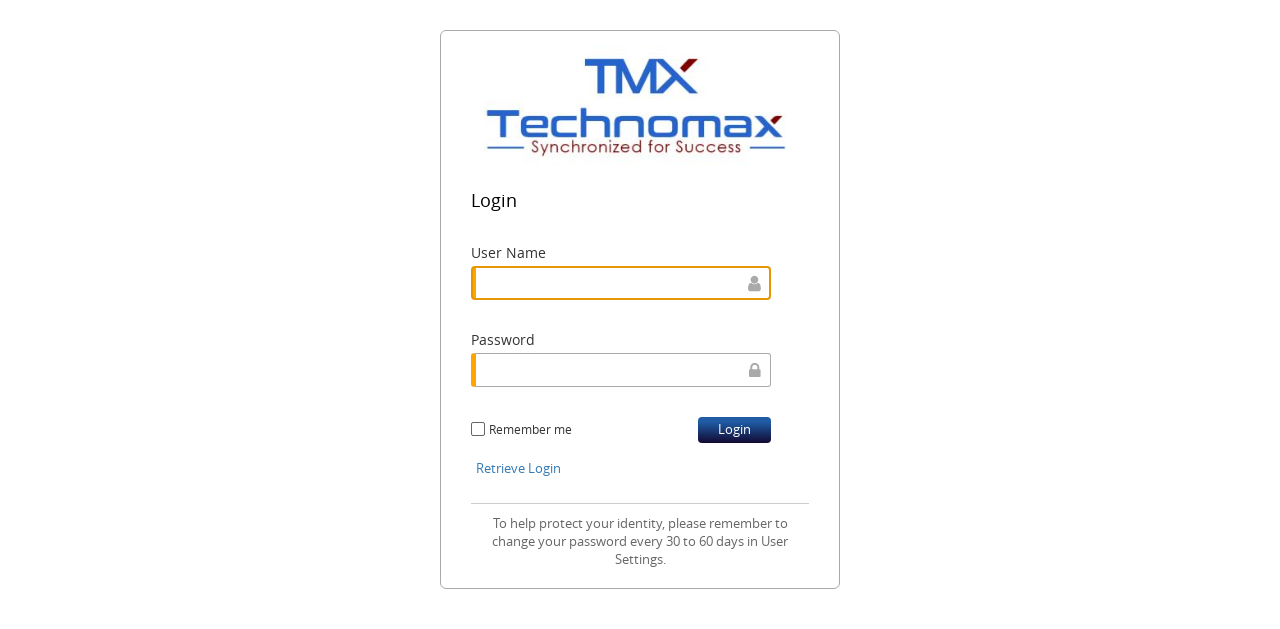

--- FILE ---
content_type: text/html; charset=UTF-8
request_url: https://technomax.conrep.com/login1.php
body_size: 7109
content:
<!DOCTYPE html>
<html>
<head>
<title>Conrep Login </title>
<meta charset="utf-8">
  <meta name="viewport" content="width=device-width, initial-scale=1">
  <!-- <link rel="stylesheet" type="text/css" href="conrep/application/160/ri/jq/font-awesome/css/font-awesome.min.css" rel="stylesheet"> -->
  <link rel='stylesheet' type='text/css' href="conrep/lib/fonts/fortawesome/css/external.css">
  <link rel="stylesheet" href="conrep/application/160/ri/jq/bootstrap/css/bootstrap.min.css">
  <script src="conrep/application/160/ri/jq/common-jquery.min.js"></script> 
  <link rel="stylesheet" href="login1.css" />
  <script src="conrep/application/160/ri/jq/bootstrap/js/bootstrap.min.js"></script>
  <script src="conrep/common/scripts/common.js"></script>
  
</head>

<body onload="noBack();setFocusToTextBox();" >

<!---------MODAL DIV STARTS HERE------------->
<div id="myModal" class="modal fade left" role="dialog">
  <div class="modal-dialog" style="margin:0px auto;width:500px;">
    <div class="modal-content">
		<div class="modal-body" id='modal_div' style="padding:0px;background:rgba(0,0,0,0.5); border-radius:5px;z-index:999;position:relative; height:160px;border: 2px solid #666;"><!--modal-body div starts here---->
			  <a href="javascript:;" data-dismiss="modal" class="close close-modal" id="close_show" style="display:none;border:none;border-radius:none;font-size:33px;">
			  &times;
			</a> 
			<iframe name='killsession_iframe' id='killsession_iframe' src='' style="display:;margin-top:0px;margin-left:0px;padding:0px 0 0px 0px;background:#fff;border-radius:5px;"  scrolling='yes' width="100%" height="100%" frameborder="0" class="killsession_iframe"></iframe>
		</div><!--modal-body div ends here---->
    </div>
  </div>
</div>
<!---------MODAL DIV ENDS HERE------------->








<form name='login' id='login' method='post'>
	<div class="container-inner" style="width:400px;">
				<div class="omb_login1">
			
    		<div class="row omb_row-sm-offset-3 inner-section user-section">
				<div class="comp-logo" style="text-align:center;">
										<a href="javascript://"><img src="./conrep/company/61791/images/Technomax.jpg" alt="conrep" style='max-width:100%;' /></a>
														</div>
				<h3 class="omb_authTitle">Login</h3>
				<p class="error-include" id='other_error' style='visibility:hidden;'></p>
					<div class="input-group flot-inner" style="width:300px;">
						<label class="login_label">User Name</label>
						<input type="text" class="input-conrepfields" name="UNAME" id='UNAME' autocomplete="off">
						<!-- <i class="fa fa-user position-icon" aria-hidden="true"></i> -->
						<i class="cw cw-user-fa position-icon"></i>
						<!-- <span  class='floating-label'>User Name</span> -->
						<p class="error-include" id='username_error' style='visibility:hidden;'>Please enter your user name</p>
					</div>
					<div class="input-group flot-inner" style="width:300px;">
						<label class="login_label">Password</label>
						<input  type="password" class="input-conrepfields" name="PWORD" id='PWORD' onKeyPress="checkkey(event);"  autocomplete="off">
						<!-- <i class="fa fa-lock position-icon" aria-hidden="true"></i> -->
						<i class="cw cw-lock-fa position-icon"></i>
						<!-- <span  class='floating-label'>Password</span> -->
						<p class="error-include" id='pwd_error' style='visibility:hidden;'>Please enter your Password</p>
					</div>
					<div class="input-group" style="width:300px;margin-bottom:10px;">
						 <div class="check_row" style="vertical-align:top;display:inline-block;margin-left:0px;margin-top: 5px;float:left;">
							<input type='checkbox' name='rememberme' id='rememberme'  class="check-comn-remove check_maroon" Label="Add one admin License" value='ADD'>
							<label for="rememberme" class="check_maroon_label check_marooninline">Remember me</label>
						</div> 
						<a href="javascript:;" class="btn-comn pull-right" onclick="submitform('0','');return false;">Login</a>
						 
					</div>
					<div class="input-group " style="width:100%;margin-bottom:5px;">
												 <a href="forgot_password.php" class="link_pswd forgot_pswd">Retrieve Login</a> 
																		<!-- |</span>
						<a href="javascript:;" class="link_pswd">Change Password</a> -->
						<!-- <p class="contact-para">Contact Support: <b>support[@]conrep.com</b></p> -->
					</div>
					<div class="input-group text-center" style="margin-bottom:10px; font-size:13px;margin-left:-29px;">
											</div>
					<div class="help-section" >
												<p>To help protect your identity, please remember to change your password every 30 to 60 days in User Settings.</p>
					</div>
					<input type="hidden" name='strcmpcd' id='strcmpcd' value="61791"> 
					<input type="hidden" name='urlhost' value="technomax.conrep.com"> 
					<input type="hidden" name='sumbitlogin' value="1">
					<input type="hidden" name='skipCache' id='skipCache' value="">
					<input type='hidden' id='loginurl' name='loginurl' value="http://technomax.conrep.com/login1.php">
					    		</div>
		</div>
	 </div>
	 <input type='hidden' id='urlkey' name='urlkey' value=''>
	 <input type='hidden' id='LSFLG' name='LSFLG' value='0'>
	  <input type='hidden' id='twofaSucs' name='twofaSucs' value=''>
	  <div id='hden_div' style='display:none;'>
		<iframe name='hden_fram' id='hden_fram' src=''>Your browser does not support iframes and so this page cannot be displayed properly.</iframe>
	  </div>
	 </form>
</body>
              

<script>

function checkkey(event){

	if(event.keyCode==13){
	submitform();
	}
}
$("#killsession_iframe").load(function(){
	if($("#killsession_iframe").contents().find('#YES')[0]){
		$("#killsession_iframe").contents().find('#YES')[0].focus();
	}
})

$(".input-conrepfields").keyup(function(){
	$(this).css({"border-color":"#aaa","border-left-color":"orange"});
	$(this).parents(".flot-inner").find(".error-include").css("visibility","hidden");
})
function isBase64(str) {
    if (str ==='' || str.trim() ===''){ return false; }
    try {
        return btoa(atob(str)) == str;
    } catch (err) {
        return false;
    }
}
var urlkey = 0 ;
var countr_id=0;
var logintyp=2;
$('#PWORD,#UNAME').keypress(function(){
	pswdleng=$('#PWORD').length;
	if(pswdleng>0){
		logintyp=1;
	}
})
function submitform(dnFlg,erMsg){
	if($('#PWORD')[0] && navigator.userAgent.indexOf("Firefox") != -1){
			if(isBase64($('#PWORD').val())){
				$('#PWORD').val(atob($('#PWORD').val()));
			}
		}
	/*if($("input:-webkit-autofill").length==2 || $("input:autofill").length==2){
		logintyp=2;
	}else{*/
		logintyp=1;
	//}
	//alert('898');
	if (dnFlg == '1') {
		if (erMsg == ''){
			erMsg = 'Please contact admin.';
		}
		alert (erMsg);
		return false;
	}

	if(logintyp==2){//if ($('#rememberme').is(':checked')) {
		
	}
	if(document.getElementById('UNAME').value.trim() == ''){
		//alert("Please enter User Id!");
		$('#username_error').text("Please enter your User Name").css("visibility","visible");
		document.getElementById('UNAME').focus();
		$("#UNAME").css("border-color","red").addClass("er_dat");
		return false;
	}else{
		$('#username_error').css("visibility","hidden");
	}
	if(document.getElementById('PWORD').value == ''){
		//alert("Please enter Password!");
		$('#pwd_error').text("Please enter your Password").css("visibility","visible");
		document.getElementById('PWORD').focus();
		$("#PWORD").css("border-color","red").addClass("er_dat");
		return false;
	}else{
		$('#pwd_error').css("visibility","hidden");
	}
	//alert('777')
	var login_user=document.getElementById('UNAME').value.trim();
	var login_pass=document.getElementById('PWORD').value;
	login_pass = login_pass.replace("&", "ab11ab");
	/*login_pass = login_pass.replace("#", "a*-*a");
	login_pass = login_pass.replace("&", "ab11ab");
	login_pass = login_pass.replace("%", "ab22ab");
	login_pass = login_pass.replace("+", "ab33ab");
	login_pass = login_pass.replace("@", "ab44ab");*/
	document.getElementById('PWORD').value=btoa(login_pass);
	var login_cmpcd=document.getElementById('strcmpcd').value;
	var dflt_pag_dtls = '';
	if (document.getElementById('dflt_pag_dtls')) {
		dflt_pag_dtls = document.getElementById('dflt_pag_dtls').value;
	}
	/*login_pass = login_pass.replace("#", "a*-*a");
	login_pass = login_pass.replace("&", "ab11ab");
	login_pass = login_pass.replace("%", "ab22ab");
	login_pass = login_pass.replace("+", "ab33ab");
	login_pass = login_pass.replace("@", "ab44ab");*/
	//data_url=encode_param_local('flag=yes&strlogincode='+login_cmpcd+'&strloginname='+login_user+'&strloginpass='+login_pass+'&dflt_pag_dtls='+dflt_pag_dtls);
	urlkey = Math.floor((Math.random() * 1000) + 1);
	document.getElementById('LSFLG').value =0;
	document.getElementById('urlkey').value =urlkey
	//var date_set = encode_param_local('add_params=1&urlkey='+urlkey);
	countr_id=0;
	loginAct = document.getElementById('login').action;
	document.getElementById('login').action = 'login_frame.php';
	document.getElementById('login').target = 'hden_fram';
	document.getElementById('login').submit();
	document.getElementById('login').action = loginAct;
	document.getElementById('login').target = '';
	setTimeout(function(){checkUrlRequest(login_cmpcd,login_user,btoa(login_pass));},1000);
	document.getElementById('PWORD').value=login_pass;
	//document.login.action="https://dev.conrep.com/check_login.php"
	//document.login.submit();
}
function checkUrlRequest(login_cmpcd,login_user,login_pass){
	if(countr_id>20){
		return true
	}
	if(window.frames['hden_fram'] && window.frames['hden_fram'].document.getElementById('key_set'+urlkey)){
		data_url =window.frames['hden_fram'].document.getElementById('key_set'+urlkey).value;
		$.ajax({
				type: "POST",
			    //dataType: "json",
				url: "conrep/common/authenticate/login_access.php",
				data:data_url,
				 success: function(data) {
				   var res_val = eval('('+data+')');
				   if(res_val['TFATN']==1){
					   $("#myModal").modal({show: true, backdrop: 'static'});
					   $("#myModal").css('height','540px');
					   $("#modal_div").css('height','530px');
						var url = 'conrep/web/pp/multi_validation_new.php?logflg=1&TFATN_TKN='+res_val['TFATN_TKN']+'&opt_set='+res_val['opt_set']+'&opt_id='+res_val['opt_id']+'&cmpcd='+res_val['cmpcd']+'&verify_type=LI';
						$('#killsession_iframe').css('height','520px');
						$('#killsession_iframe').attr("src",url);
						  return false;
				   }else{
					redirectlogin(res_val,login_cmpcd,login_user,login_pass);
				   }
				
				}
			});
	}else{
		countr_id=countr_id+1;
		setTimeout(function(){checkUrlRequest(login_cmpcd,login_user,login_pass);},1000);
	}
}
function reChecklogin(TFATN_TKN){
	$('#twofaSucs').val(1);
	//$("#myModal").modal('hide');
	submitform();
}
var windHgt=window.innerHeight;
function redirectlogin(result_val,login_cmpcd,login_user,login_pass){
	//alert(login_user+login_cmpcd+login_user+login_pass);
	$("#myModal").modal('hide');
	$('#killsession_iframe').attr("src","");
	next_data = result_val['RETURNMSG'];
	if(next_data=='Concurrent'){ 
		encode_url=encode_url_local('conrep/common/ConcurrentConfirm.php?flag=yes&strlogincode='+login_cmpcd+'&strloginname='+login_user+'&strloginpass='+login_pass);
		window.open(encode_url,'ForgetPassword','width=350,height=150,toolbar=no,directories=no,menubar=no,scrollbars=no,status=yes,resizeable=no,top=300,left=200');
		return false;
	}else if(next_data=='clearCache'){
		
		var url = 'conrep/actions/dashboards/clear_cache.php?login_page=1&login_cmpcd='+login_cmpcd+'&login_user='+login_user;
		//url=encode_url_local(url);
		$(".modal-dialog").css("width","900px")
		$(".modal-body,#killsession_iframe").css("height",windHgt-50);
		$("#myModal").modal({show: true, backdrop: 'static'});
		$('#killsession_iframe').attr("src",url);
		return false;
	}else if(next_data=='google_auth'){
		var gCmpcd= document.getElementById('strcmpcd').value;
		var usrid_cnd='logflg=1&login_flg=1&USRID='+result_val['USRID']+'&strcmpcd='+gCmpcd+'&TFATN_TKN='+gCmpcd+'***'+result_val['USRID']+'&verify_type=LI&sendflg=0';
		var params = encode_param_local(usrid_cnd);
		///document.forms[0].action='conrep/web/pp/multi_validation.php?'+params;
		///document.forms[0].submit();
		$(".modal-dialog").css("width","100%");
		//$(".modal-dialog").css("height","500");
		
	  // $("#myModal").css({'bottom':'inherit',"top":"29px"});
	   $("#modal_div").css('height','100%');
	   $("#myModal").modal({show: true, backdrop: 'static'});
		//var url = 'conrep/web/pp/google_authentication.php?'+params;
		var url = 'conrep/web/pp/multi_validation_new.php?'+params;
		var wheight=$(document).height()?(parseInt($(document).height())-10):600;
		$('#killsession_iframe').css('height',wheight-5);
		$("#close_show").show();
		$('#killsession_iframe').attr("src",url);
		return false;
	}else if(next_data=='twofa'){
		var gCmpcd= document.getElementById('strcmpcd').value;
		var usrid_cnd='logflg=1&login_flg=1&USRID='+result_val['USRID']+'&strcmpcd='+gCmpcd+'&TFATN_TKN='+gCmpcd+'***'+result_val['USRID']+'&verify_type=LI&sendflg=0';
		var params = encode_param_local(usrid_cnd);
		///document.forms[0].action='conrep/web/pp/multi_validation.php?'+params;
		///document.forms[0].submit();
		$(".modal-dialog").css("width","100%");
		//$(".modal-dialog").css("height","500");
		
	  // $("#myModal").css({'bottom':'inherit',"top":"29px"});
	   $("#modal_div").css('height','100%');
	   $("#myModal").modal({show: true, backdrop: 'static'});
		var url = 'conrep/web/pp/multi_validation_new.php?'+params;
		var wheight=$(document).height()?(parseInt($(document).height())-10):600;
		$('#killsession_iframe').css('height',wheight-5);
		$("#close_show").show();
		$('#killsession_iframe').attr("src",url);
		return false;
	}else if(next_data=='exceeded'){
		
		urlkey = Math.floor((Math.random() * 1000) + 1);
		document.getElementById('urlkey').value =urlkey;
		document.getElementById('LSFLG').value =1;
		//var date_set = encode_param_local('add_params=1&urlkey='+urlkey);
		countr_id=0;
		loginAct = document.getElementById('login').action;
		document.getElementById('login').action = 'login_frame.php?';
		document.getElementById('login').target = 'hden_fram';
		document.getElementById('login').submit();
		document.getElementById('login').action = loginAct;
		document.getElementById('login').target = '';
		setTimeout(function(){checkKillRequest(login_cmpcd,login_user,login_pass);},500);
		//var url = 'conrep/common/authenticate/login_killsessions.php?flag=yes&clientflag=1&cmpcd='+login_cmpcd+'&uname='+login_user+'&killsessionflg=1';
		 // url=encode_url_local(url);
		//$('#killsession_iframe').attr("src",url);
		  return false;
	   }else if(next_data){
		   if(next_data=='SUCCESS'){
			  var url1='conrep/vms.php?log_prtl_flag=1&logn_cmpcd='+login_cmpcd+'&lgn_usrid='+result_val['USRID'];
			  var result= remoteRequest(url1);
			  var res_splt = result.split("~~");
			  //alert(res_splt);
		   if(res_splt[1]=='441' && res_splt[0]==1){
				file_name = 'conrep/vms.php';
		   }else if(res_splt[1]=='411' && res_splt[0]==1){
				file_name = 'conrep/cportal.php';
		   }else if(res_splt[1]=='310' && res_splt[0]==1){
				file_name = 'conrep/emp-portal.php';
		   }else if(res_splt[1]=='430' && res_splt[0]==1){
				file_name = 'conrep/cand-portal.php';
		   }else{
                var file_name = 'conrep/sindex.php';
				 if(result_val['NEWLICNS']>0 && result_val['GMNFL']==1){
				   file_name = 'conrep/sindex.php';
				 }else if(result_val['OLDLICNS']>0 && result_val['GMNFL']==0){
					file_name = 'conrep/sindex.php';
				 }else if(result_val['NEWLICNS']>0 && result_val['OLDLICNS']==0){
					file_name = 'conrep/sindex.php';
				 }else{
					file_name = 'conrep/sindex.php';
				 }
		   }
		     document.login.action=file_name;
			 document.login.submit();
		  }else{
			if(next_data=="Invalid User ID"){
				$("#username_error").text("Invalid User ID").css("visibility","visible");
				$("#UNAME").focus().css("border-color","red").addClass("er_dat");
			}else if(next_data=="Invalid Password.."){
				$("#pwd_error").text("Invalid Password").css("visibility","visible");
				$("#PWORD").focus().css("border-color","red").addClass("er_dat");
			}else{
				$("#other_error").text(next_data).css("visibility","visible");
			}
			//alert(next_data);
		   $("#alert-bg span").text(next_data);
		   $("#alert-bg").css("visibility","visible");
		  
		  return false;
		  }
	  } else{
          data_url=encode_param_local('CMPCD='+login_cmpcd+'&SSL=true&prot:XMLHTTP');
		  $.ajax({
				type: "GET",
			    //dataType: "json",
				url: "conrep/common/authenticate/checkssl.php?",
				data:data_url,
				 success: function(data) {
					 var url_data = data.split("~~~"); 
					     host_name=url_data[1];
						 check_data=url_data[0];
					if(check_data == 1){
						//alert("https");
					document.login.action=encode_url_local("https://"+host_name+"/conrep/common/authenticate/authenticate.php?strlogincode="+login_cmpcd+"&strloginname="+login_user);
					}
					else{
					document.login.action=encode_url_local("http://"+host_name+"/conrep/common/authenticate/authenticate.php?strlogincode="+login_cmpcd+"&strloginname="+login_user);
					}
					document.login.submit();
				}
			});
	            
	}
	
}
function checkKillRequest(login_cmpcd,login_user,login_pass){
	if(countr_id>20){
		return true
	}
	if(window.frames['hden_fram'] && window.frames['hden_fram'].document.getElementById('key_set'+urlkey)){
		data_url =window.frames['hden_fram'].document.getElementById('key_set'+urlkey).value;
		var url = 'conrep/common/authenticate/login_killsessions.php?'+data_url;
		$(".modal-dialog").css("width","500px")
		$(".modal-body,#killsession_iframe").css("height","160px");
		$("#myModal").modal({show: true, backdrop: 'static'});
		$('#killsession_iframe').attr("src",url);
		document.getElementById('PWORD').value=login_pass;
		
	}else{
		countr_id=countr_id+1;
		setTimeout(function(){checkKillRequest(login_cmpcd,login_user,login_pass);},1000);
	}
}
function forgetform(){
	if(document.getElementById('FORGOT_UNAME').value == ''){
		alert("Please enter User Id!");
		document.getElementById('FORGOT_UNAME').focus();
		return false;
	}
	if(document.getElementById('EMAIL_ID').value == ''){
		alert("Please enter Email!");
		document.getElementById('EMAIL_ID').focus();
		return false;
	}
	document.login.submit();
}
function openregpage(){
}

function noBack(){
	window.history.forward();
}
function setFocusToTextBox(){
	document.getElementById("UNAME").focus();
}

$(".flot-inner input,.flot-inner textarea").focus(function(){
	$(this).parents(".flot-inner").find(".floating-label").addClass("float-focus");
})
$(".flot-inner input,.flot-inner textarea").blur(function(){
	if($(this).val()==""){
		$(this).parents(".flot-inner").find(".floating-label").removeClass("float-focus");
	}
});
$(function() {
 	if (localStorage.chkbx && localStorage.chkbx != '') {
		$('#rememberme').attr('checked', 'checked');
		$('#UNAME').val(localStorage.usrname);
		//$('#pass').val(localStorage.pass);
	} else {
		$('#rememberme').removeAttr('checked');
		$('#UNAME').val('');
		//$('#pass').val('');
	}

	$('#rememberme').click(function() {
		if ($('#rememberme').is(':checked')) {
			// save UNAME and password
			localStorage.usrname = $('#UNAME').val().trim();
			//localStorage.pass = $('#pass').val();
			localStorage.chkbx = $('#rememberme').val();
		} else {
			localStorage.usrname = '';
			//localStorage.pass = '';
			localStorage.chkbx = '';
		}
	});
});
</script>
</html>

--- FILE ---
content_type: text/css
request_url: https://technomax.conrep.com/conrep/lib/fonts/fortawesome/css/external.css
body_size: 2988
content:


@font-face {
  font-family: 'ConrepWebsite';
  src: url('../icons/icons.eot');
  src: url('../icons/icons.eot?#iefix') format('embedded-opentype'),
       url('../icons/icons.woff2') format('woff2'),
       url('../icons/icons.woff') format('woff'),
       url('../icons/icons.ttf') format('truetype'),
       url('../icons/icons.otf') format('opentype');
  font-weight: normal;
  font-style: normal;
}


@font-face {
  font-family: 'Freeland';
  src: url('../typefaces/freeland-normal-normal-5796245a0.eot');
  src: url('../typefaces/freeland-normal-normal-5796245a0.eot?#iefix') format('embedded-opentype'),
       url('../typefaces/freeland-normal-normal-5796245a0.woff2') format('woff2'),
       url('../typefaces/freeland-normal-normal-5796245a0.woff') format('woff'),
       url('../typefaces/freeland-normal-normal-5796245a0.ttf') format('truetype'),
       url('../typefaces/freeland-normal-normal-5796245a0.otf') format('opentype');
  font-weight: normal;
  font-style: normal;
}



.fi-freeland {
  font-family: 'Freeland';
}

.cw-freeland {
  font-family: 'Freeland';
}

.cw {
    display: inline-block;
    font: normal normal normal 14px/1 'ConrepWebsite';
    font-size: inherit;
    text-rendering: auto;
    -webkit-font-smoothing: antialiased;
    -moz-osx-font-smoothing: grayscale;
}


  .cw-lg {
      font-size: 1.33333333em;
      line-height: 0.75em;
      vertical-align: -15%;
  }

  .cw-2x {
      font-size: 2em;
  }

  .cw-3x {
      font-size: 3em;
  }

  .cw-4x {
      font-size: 4em;
  }

  .cw-5x {
      font-size: 5em;
  }



  .cw-fw {
      width: 1.28571429em;
      text-align: center;
  }



  .cw-ul {
      padding-left: 0;
      margin-left: 2.14285714em;
      list-style-type: none;
  }

  .cw-ul> li {
      position: relative;
  }

  .cw-li {
      position: absolute;
      left: -2.14285714em;
      width: 2.14285714em;
      top: 0.14285714em;
      text-align: center;
  }

  .cw-li.cw-lg {
      left: -1.85714286em;
  }



  .cw-border {
      padding: .2em .25em .15em;
      border: solid 0.08em #eeeeee;
      border-radius: .1em;
  }

  .pull-right {
      float: right;
  }

  .pull-left {
      float: left;
  }

  .cw.pull-left {
      margin-right: .3em;
  }

  .cw.pull-right {
      margin-left: .3em;
  }



  .cw-spin {
      -webkit-animation: cw-spin 2s infinite linear;
      animation: cw-spin 2s infinite linear;
  }

  .cw-pulse {
      -webkit-animation: cw-spin 1s infinite steps(8);
      animation: cw-spin 1s infinite steps(8);
  }

  @-webkit-keyframes cw-spin {
      0% {
          -webkit-transform: rotate(0deg);
          transform: rotate(0deg);
      }
      100% {
          -webkit-transform: rotate(359deg);
          transform: rotate(359deg);
      }
  }

  @keyframes cw-spin {
      0% {
          -webkit-transform: rotate(0deg);
          transform: rotate(0deg);
      }
      100% {
          -webkit-transform: rotate(359deg);
          transform: rotate(359deg);
      }
  }



  .cw-rotate-90 {
      filter: "progid: DXImageTransform.Microsoft.BasicImage(rotation=1)";
      -webkit-transform: rotate(90deg);
      -ms-transform: rotate(90deg);
      transform: rotate(90deg);
  }

  .cw-rotate-180 {
      filter: "progid: DXImageTransform.Microsoft.BasicImage(rotation=2)";
      -webkit-transform: rotate(180deg);
      -ms-transform: rotate(180deg);
      transform: rotate(180deg);
  }

  .cw-rotate-270 {
      filter: "progid: DXImageTransform.Microsoft.BasicImage(rotation=3)";
      -webkit-transform: rotate(270deg);
      -ms-transform: rotate(270deg);
      transform: rotate(270deg);
  }

  .cw-flip-horizontal {
      filter: "progid: DXImageTransform.Microsoft.BasicImage(rotation=0, mirror=1)";
      -webkit-transform: scale(-1, 1);
      -ms-transform: scale(-1, 1);
      transform: scale(-1, 1);
  }

  .cw-flip-vertical {
      filter: "progid: DXImageTransform.Microsoft.BasicImage(rotation=2, mirror=1)";
      -webkit-transform: scale(1, -1);
      -ms-transform: scale(1, -1);
      transform: scale(1, -1);
  }

  :root .cw-rotate-90,
  :root .cw-rotate-180,
  :root .cw-rotate-270,
  :root .cw-flip-horizontal,
  :root .cw-flip-vertical {
      filter: none;
  }



  .cw-stack {
      position: relative;
      display: inline-block;
      width: 2em;
      height: 2em;
      line-height: 2em;
      vertical-align: middle;
  }

  .cw-stack-1x,
  .cw-stack-2x {
      position: absolute;
      left: 0;
      width: 100%;
      text-align: center;
  }

  .cw-stack-1x {
      line-height: inherit;
  }

  .cw-stack-2x {
      font-size: 2em;
  }

  .cw-inverse {
      color: #ffffff;
  }



  .cw-search:before {
      content: '\f000';
  }

  .cw-star:before {
      content: '\f001';
  }

  .cw-check:before {
      content: '\f003';
  }

  .cw-cancel:before {
      content: '\f004';
  }

  .cw-home:before {
      content: '\f005';
  }

  .cw-chevron-up:before {
      content: '\f007';
  }

  .cw-twitter:before {
      content: '\f009';
  }

  .cw-bars:before {
      content: '\f00a';
  }

  .cw-envelope:before {
      content: '\f00c';
  }

  .cw-linkedin:before {
      content: '\f00d';
  }

  .cw-facebook-official:before {
      content: '\f00e';
  }

  .cw-bug:before {
      content: '\f00f';
  }

  .cw-sort:before {
      content: '\f011';
  }

  .cw-chevron-circle-left:before {
      content: '\f012';
  }

  .cw-chevron-circle-right:before {
      content: '\f013';
  }

  .cw-chevron-circle-up:before {
      content: '\f014';
  }

  .cw-chevron-circle-down:before {
      content: '\f015';
  }

  .cw-handshake-o:before {
      content: '\f016';
  }

  .cw-torsos-all:before {
      content: '\f017';
  }

  .cw-clip:before {
      content: '\f019';
  }

  .cw-banknote:before {
      content: '\f01a';
  }

  .cw-trash:before {
      content: '\f01b';
  }

  .cw-lock:before {
      content: '\f01c';
  }

  .cw-pen:before {
      content: '\f01d';
  }

  .cw-settings:before {
      content: '\f01e';
  }

  .cw-user:before {
      content: '\f01f';
  }

  .cw-world:before {
      content: '\f021';
  }

  .cw-eye:before {
      content: '\f022';
  }

  .cw-view-headline:before {
      content: '\f023';
  }

  .cw-view-module:before {
      content: '\f024';
  }

  .cw-xml:before {
      content: '\f025';
  }

  .cw-file-upload:before {
      content: '\f026';
  }

  .cw-fast-forward:before {
      content: '\f027';
  }

  .cw-fast-rewind:before {
      content: '\f028';
  }

  .cw-grade:before {
      content: '\f029';
  }

  .cw-group:before {
      content: '\f02a';
  }

  .cw-photo-camera:before {
      content: '\f02b';
  }

  .cw-document:before {
      content: '\f02d';
  }

  .cw-check-square-o:before {
      content: '\f02e';
  }

  .cw-lock-fa:before {
      content: '\f02f';
  }

  .cw-folder-open-o:before {
      content: '\f030';
  }

  .cw-share-alt:before {
      content: '\f031';
  }

  .cw-at-sign:before {
      content: '\f033';
  }

  .cw-library:before {
      content: '\f034';
  }

  .cw-portals:before {
      content: '\f035';
  }

  .cw-massmail:before {
      content: '\f036';
  }

  .cw-massmail2:before {
      content: '\f037';
  }

  .cw-ui:before {
      content: '\f038';
  }

  .cw-hr-custom:before {
      content: '\f039';
  }

  .cw-deployment:before {
      content: '\f03a';
  }

  .cw-config-tools:before {
      content: '\f03b';
  }

  .cw-psa:before {
      content: '\f03c';
  }

  .cw-dashboard1:before {
      content: '\f03d';
  }

  .cw-ats:before {
      content: '\f03e';
  }

  .cw-help:before {
      content: '\f040';
  }

  .cw-inbox:before {
      content: '\f041';
  }

  .cw-settings-mdi:before {
      content: '\f042';
  }

  .cw-user-fa:before {
      content: '\f043';
  }

  .cw-money:before {
      content: '\f044';
  }

  .cw-undo:before {
      content: '\f045';
  }

  .cw-filter:before {
      content: '\f046';
  }

  .cw-list-thumbnails:before {
      content: '\f047';
  }

  .cw-arrow-circle-bottom:before {
      content: '\f04b';
  }

  .cw-users:before {
      content: '\f04c';
  }

  .cw-settings-li:before {
      content: '\f04d';
  }

  .cw-params:before {
      content: '\f04e';
  }

  .cw-location:before {
      content: '\f050';
  }

  .cw-more-horiz:before {
      content: '\f052';
  }

  .cw-play-arrow:before {
      content: '\f053';
  }

  .cw-keyboard-arrow-right:before {
      content: '\f054';
  }

  .cw-arrow-drop-down:before {
      content: '\f055';
  }

  .cw-menu-right:before {
      content: '\f056';
  }

  .cw-menu-down:before {
      content: '\f057';
  }

  .cw-export:before {
      content: '\f058';
  }

  .cw-comment:before {
      content: '\f05a';
  }

  .cw-menu:before {
      content: '\f05b';
  }

  .cw-key:before {
      content: '\f05c';
  }

  .cw-calendar-fa:before {
      content: '\f05d';
  }

  .cw-id-card-o:before {
      content: '\f05f';
  }

  .cw-address-card:before {
      content: '\f060';
  }

  .cw-hr:before {
      content: '\f061';
  }

  .cw-location-city:before {
      content: '\f062';
  }

  .cw-documents:before {
      content: '\f063';
  }

  .cw-merge:before {
      content: '\f066';
  }

  .cw-share-alternative:before {
      content: '\f067';
  }

  .cw-sitemap:before {
      content: '\f068';
  }

  .cw-key-entypo:before {
      content: '\f06b';
  }

  .cw-account-switch:before {
      content: '\f06c';
  }

  .cw-message-text-outline:before {
      content: '\f06d';
  }

  .cw-share-btm:before {
      content: '\f06e';
  }

  .cw-money-btm:before {
      content: '\f06f';
  }

  .cw-list-alt-far:before {
      content: '\f071';
  }

  .cw-tag:before {
      content: '\f072';
  }

  .cw-contact-phone:before {
      content: '\f073';
  }

  .cw-signature:before {
      content: '\f074';
  }

  .cw-ellipsis-v:before {
      content: '\f077';
  }

  .cw-mail-read:before {
      content: '\f078';
  }

  .cw-phone-forwarded:before {
      content: '\f07c';
  }

  .cw-sign-in:before {
      content: '\f07d';
  }

  .cw-user-circle:before {
      content: '\f07e';
  }

  .cw-tools:before {
      content: '\f07f';
  }

  .cw-compress-arrows-alt:before {
      content: '\f080';
  }

  .cw-hotel:before {
      content: '\f081';
  }

  .cw-plane-departure:before {
      content: '\f082';
  }

  .cw-layer-group:before {
      content: '\f084';
  }

  .cw-hospital-alt:before {
      content: '\f085';
  }

  .cw-hand-holding-usd:before {
      content: '\f086';
  }

  .cw-graph-bar:before {
      content: '\f087';
  }

  .cw-photo:before {
      content: '\f088';
  }

  .cw-paperclip:before {
      content: '\f089';
  }

  .cw-trash-glyphicon:before {
      content: '\f08a';
  }

  .cw-ok:before {
      content: '\f08b';
  }

  .cw-remove:before {
      content: '\f08c';
  }

  .cw-envelope-glyphicon:before {
      content: '\f08d';
  }

  .cw-search-glyphicon:before {
      content: '\f08e';
  }

  .cw-star-empty:before {
      content: '\f08f';
  }

  .cw-th-list:before {
      content: '\f090';
  }

  .cw-th:before {
      content: '\f091';
  }

  .cw-usd:before {
      content: '\f092';
  }

  .cw-photo-li:before {
      content: '\f093';
  }

  .cw-account-star-variant:before {
      content: '\f094';
  }

  .cw-device-hub:before {
      content: '\f095';
  }

  .cw-save:before {
      content: '\f097';
  }

  .cw-sign-out:before {
      content: '\f098';
  }

  .cw-cog:before {
      content: '\f099';
  }

  .cw-loop-circular:before {
      content: '\f09a';
  }

  .cw-list:before {
      content: '\f09b';
  }

  .cw-list-rich:before {
      content: '\f09c';
  }

  .cw-car:before {
      content: '\f09d';
  }

  .cw-expenses:before {
      content: '\f09e';
  }

  .cw-food:before {
      content: '\f09f';
  }

  .cw-document-typcn:before {
      content: '\f0a0';
  }

  .cw-invoice:before {
      content: '\f0a1';
  }

  .cw-clock-o:before {
      content: '\f0a2';
  }

  .cw-timesheet:before {
      content: '\f0a3';
  }

  .cw-building:before {
      content: '\f0a4';
  }

  .cw-edit:before {
      content: '\f0a5';
  }

  .cw-user-edit:before {
      content: '\f0a6';
  }

  .cw-page-edit:before {
      content: '\f0a7';
  }

  .cw-placement:before {
      content: '\f0a8';
  }

  .cw-user-conrep:before {
      content: '\f0a9';
  }

  .cw-globe:before {
      content: '\f0aa';
  }

  .cw-divisions:before {
      content: '\f0ab';
  }

  .cw-candidate-search:before {
      content: '\f0ac';
  }

  .cw-database:before {
      content: '\f0ad';
  }

  .cw-key-li:before {
      content: '\f0ae';
  }

  .cw-archive:before {
      content: '\f0af';
  }

  .cw-employee-w2:before {
      content: '\f0b0';
  }

  .cw-empmyee-c2c:before {
      content: '\f0b1';
  }

  .cw-alert:before {
      content: '\f0b2';
  }

  .cw-warning-outline:before {
      content: '\f0b3';
  }

  .cw-ok-circle:before {
      content: '\f0b4';
  }

  .cw-thumbs-up:before {
      content: '\f0b5';
  }

  .cw-thumbs-down:before {
      content: '\f0b6';
  }

  .cw-sign-in-btm:before {
      content: '\f0b7';
  }

  .cw-upload:before {
      content: '\f0b8';
  }

  .cw-forward:before {
      content: '\f0b9';
  }

  .cw-chain-broken:before {
      content: '\f0ba';
  }

  .cw-clone:before {
      content: '\f0bb';
  }

  .cw-copy:before {
      content: '\f0bc';
  }

  .cw-handshake:before {
      content: '\f0bd';
  }

  .cw-share-square:before {
      content: '\f0be';
  }

  .cw-flag-usa:before {
      content: '\f0bf';
  }

  .cw-checkbox-marked-outline:before {
      content: '\f0c0';
  }

  .cw-checkbox-marked-circle-outline:before {
      content: '\f0c1';
  }

  .cw-close-circle:before {
      content: '\f0c2';
  }

  .cw-close-circle-outline:before {
      content: '\f0c3';
  }

  .cw-exit-to-app:before {
      content: '\f0c4';
  }

  .cw-floppy:before {
      content: '\f0c5';
  }

  .cw-information-outline:before {
      content: '\f0c6';
  }

  .cw-vector-square:before {
      content: '\f0c7';
  }

  .cw-chat:before {
      content: '\f0c8';
  }

  .cw-select-all:before {
      content: '\f0c9';
  }

  .cw-storage:before {
      content: '\f0ca';
  }

  .cw-lumx:before {
      content: '\f0cb';
  }

  .cw-arrange-bring-forward:before {
      content: '\f0cc';
  }

  .cw-account-check:before {
      content: '\f0cd';
  }

  .cw-account-remove:before {
      content: '\f0ce';
  }

  .cw-vallet:before {
      content: '\f0cf';
  }

  .cw-calendar:before {
      content: '\f0d0';
  }

  .cw-data:before {
      content: '\f0d1';
  }

  .cw-like:before {
      content: '\f0d2';
  }

  .cw-note:before {
      content: '\f0d3';
  }

  .cw-search-li:before {
      content: '\f0d4';
  }

  .cw-star-li:before {
      content: '\f0d5';
  }

  .cw-time:before {
      content: '\f0d6';
  }

  .cw-comments:before {
      content: '\f0d7';
  }

  .cw-comment-alt:before {
      content: '\f0d8';
  }

  .cw-archive-fa:before {
      content: '\f0d9';
  }

  .cw-folder-o:before {
      content: '\f0da';
  }

  .cw-file-text-o:before {
      content: '\f0db';
  }

  .cw-exchange:before {
      content: '\f0dc';
  }

  .cw-thumbs-o-up:before {
      content: '\f0dd';
  }

  .cw-thumbs-o-down:before {
      content: '\f0de';
  }

  .cw-font:before {
      content: '\f0df';
  }


.sr-only {
    position: absolute;
    width: 1px;
    height: 1px;
    padding: 0;
    margin: -1px;
    overflow: hidden;
    clip: rect(0, 0, 0, 0);
    border: 0
}

.sr-only-focusable:active,
.sr-only-focusable:focus {
    position: static;
    width: auto;
    height: auto;
    margin: 0;
    overflow: visible;
    clip: auto
}


--- FILE ---
content_type: text/css
request_url: https://technomax.conrep.com/login1.css
body_size: 2414
content:
@import url('https://fonts.googleapis.com/css2?family=IBM+Plex+Sans:wght@100;300;400;500;700&family=Ubuntu:wght@300;400;500;700&display=swap');

@font-face {
    font-family: 'open_sansregular';
    src: url('conrep/lib/fonts/opensans/opensans-regular-webfont.woff2') format('woff2'),
         url('conrep/lib/fonts/opensans/opensans-regular-webfont.woff') format('woff');
    font-weight: normal;
    font-style: normal;

}

body{  background:#fff;font-family: 'open_sansregular', sans-serif; background-color: #ffffff;}

ul,li{ list-style-type:none;}

.input-group{ margin-bottom:20px;    float: none;display: inline-block;width:400px;}


.omb_login1{width:100%;
    padding: 15px 30px 10px;
    background: #fff;
    border-radius: 6px;
    min-height: 150px;
    overflow: hidden;
    /*box-shadow: 0 6px 12px rgba(0,0,0,.175);*//*box-shadow: 0 6px 10px 0 rgba(0, 0, 0, 0.14), 0 1px 18px 0 rgba(0, 0, 0, 0.12), 0 3px 5px -1px rgba(0, 0, 0, 0.2);*/
 margin:30px auto 0; background:#fff; border:1px solid #aaa; }
.input-conrepfields{ border: 1px solid #aaa; font-size: 13px; padding: 3px 36px 4px 6px;width:300px; height:34px; font-family:arial; border-left:5px solid orange; border-radius:3px; color:#000;    height: 34px;
    font-size: 16px;
    color: #666;}
/*.input-conrepfields:focus{border-color: #5897fb;box-shadow: 0 1px 1px rgba(0, 0, 0, 0.075) inset, 0 0 8px rgba(102, 175, 233, 0.6);}*/

.position-icon{position: absolute;right:10px;/*top: 10px;*/bottom:37px;color: #aaa; font-size:18px;}
h3.omb_authTitle{ font-size:18px; margin:20px 0 20px 0px;color:#000;}
.link_pswd{ font-size:13px;display:inline-block;margin-right:5px; padding:0 5px;}
.link_pswd1{ font-size:13px;display:inline-block;margin-right:5px; padding:0 0px; text-decoration:underline; font-weight:normal;}
.link_pswd1:hover{ text-decoration:underline;}
.bg-inner{ background:#fff; padding:0px; }
.container-inner{ margin:15px auto 0; width:425px;}
.inner-section{ margin:0 0%; text-align:left;}

/*for custom checkboxes css---------------------*/
.check_row{ position:relative;/*min-height:28px;*/}
.check_maroon{ position:absolute;top:0px;left:0px;opacity:0;}
.check_maroon_label{ padding-left:0px;cursor:pointer;font-weight:normal;  font-size:12px;display:inline-block; color:#333;vertical-align:top;margin-top:-1px;}
.check_maroon_label::before{ border:1px solid #666;content:"";background:#fff; width:14px;height:14px;position:absolute;top:20px;left:0px; border-radius:2px;z-index:0;}
.check_maroon_label::after{content:"";background:#fff  no-repeat center;  width:14px;height:14px;position:absolute;top:20px;left:0px;z-index:0; display:none;border:1px solid #337ab7;content: "\f003"; font-family:'ConrepWebsite';font-style: normal;font-weight: normal;text-decoration: inherit;line-height:12px; color:#337ab7;border-radius:2px;font-size:12px;}
.check_marooninline{ padding-left:18px;}
.check_marooninline::before{top:0px;left:0px;}
.check_marooninline::after{top:0px;left:0px;}
.check_row input[type="checkbox"]:checked + label::after{ display:block;}
.login-btn{ padding:5px 30px !important;font-size: 13px;line-height: 1.5;border-radius: 3px; height:32px; float:right;}


.btn-comn{cursor:pointer;background: #1f5ca4;
background: -moz-linear-gradient(top, #1f5ca4 1%, #1f5ca4 19%, #130932 100%);
background: -webkit-linear-gradient(top, #1f5ca4 1%,#1f5ca4 19%,#130932 100%);
background: linear-gradient(to bottom, #1f5ca4 1%,#1f5ca4 19%,#130932 100%);
filter: progid:DXImageTransform.Microsoft.gradient( startColorstr='#1f5ca4', endColorstr='#130932',GradientType=0 );; border-radius: 4px; display: inline-block; color: #fff; font-size: 13px; padding: 3px 20px; text-decoration: none; height:26px; line-height:18px;border:none;height:26px;}
.btn-comn:hover{ color:#fff;}



.flot-inner select{font-size: 18px;height: 44px;padding: 10px;color: #333333;border-color: #E5E5E5;box-shadow: none; width:150px;}

/*.flot-inner label{font-size: 18px;color: #B5B5B5;border:1px solid #E5E5E5;
background: #FFFFFF; padding:8px 12px 9px; font-weight:normal;float:left;}*/

.flot-cont{ position:relative;}
.floating-label {position: absolute;
    pointer-events: none;
    left: 18px;
    top: 9px;
    transition: 0.2s ease all;
    color: #aaa;
    font-size: 14px;}
.float-focus{top: -7px;left:18px;font-size: 11px;
    opacity: 1;
    background: #fff;
    padding: 0 5px;}
.flot-inner input.form-control {
    height: 44px;
    font-size: 18px;
    color: #333;
}
.comp-logo{ margin:0px 0 0;}
.error-include{height: auto;color: red;text-align: left;padding: 3px 0 0 5px; font-size:12px; float:left;width:100%;}
.flot-inner{ margin-bottom:0px;}
.captcha-msg{ margin: 0 0 0 0px;display: block;font-size: 12px;text-align: left;}
.refresh_btn{margin:0 0 0 6px;}
#capt1{ border-radius:5px;}


.close-modal{position: absolute;right: 5px;top: 10px;background: #fff;width: 35px;height: 35px;border-radius: 50%;border: 1px solid #aaa;display: inline-block;}
.close-modal img{width: 13px;height: 13px;float: left;margin: 10px;}
.modal-backdrop{background:rgba(0,0,0,0.3);}
#myModal{ padding-left:0px !important;padding-right:0px !important;}
.modal {
  text-align: center;
  padding: 0!important;
}

.modal:before {
  content: '';
  display: inline-block;
  height: 100%;
  vertical-align: middle;
  margin-right: -4px;
}

.modal-dialog {
  display: inline-block;
  text-align: left;
  vertical-align: middle;
}

.help-section{ border-top:1px solid #ccc;padding-top:10px; text-align:center;font-size: 13px;}
.help-section p,p.contact-para{ font-size: 13px;color: #666;margin: 0px 0 10px 0;}
.help-section ul{ padding:0; margin:0 0 10px 0;}
.login_label{ float:left; width:100%;padding-bottom:3px;margin:0px; font-weight:normal;}
.link_pswd2 {
    font-size: 13px;
    display: inline-block;
    margin-right: 5px;
    padding: 0 0px;
    text-decoration: none;
    font-weight: normal;
    color: #fff;
    background: #fff;
    border: 1px solid;
    padding: 2px 10px 3px;
    border-radius: 5px;
    background: #0084B4;}
.link_pswd2:hover{ color:#fafafa;  border: 1px solid; background:#286090;}
.not_regst {
    font-size: 13px;
    display: inline-block;
}

--- FILE ---
content_type: application/javascript
request_url: https://technomax.conrep.com/conrep/common/scripts/common.js
body_size: 33919
content:
	/** include - including .js files from JS - - 2005-02-09    **
	 ** Code licensed under Creative Commons Attribution-ShareAlike License      **
	 ** http://creativecommons.org/licenses/by-sa/2.0/                           **/
	var hIncludes = null;
	function include(sURI)
	{
	  if (document.getElementsByTagName)
	  {
		if (!hIncludes)
		{
		  hIncludes = {};
		  var cScripts = document.getElementsByTagName("script");
		  for (var i=0,len=cScripts.length; i < len; i++)
			if (cScripts[i].src) hIncludes[cScripts[i].src] = true;
		}
		if (!hIncludes[sURI])
		{
		  var oNew = document.createElement("script");
		  oNew.type = "text/javascript";
		  oNew.src = sURI;
		  hIncludes[sURI]=true;
		  document.getElementsByTagName("head")[0].appendChild(oNew);
		}
	  }
	}	

	/*	Reference Article:
		Dustin Diaz:
		http://www.dustindiaz.com/top-ten-javascript/
	*/

	/* toggle an element's display */
	function toggle(obj) {
		var el = document.getElementById(obj);
		if ( el.style.display != 'none' ) {
			el.style.display = 'none';
		}
		else {
			el.style.display = '';
		}
	}

	/* insert an element after a particular node */
	function insertAfter(parent, node, referenceNode) {
		parent.insertBefore(node, referenceNode.nextSibling);
	}

	/* get, set, and delete cookies */
	function getCookie( name ) {
		var start = document.cookie.indexOf( name + "=" );
		var len = start + name.length + 1;
		if ( ( !start ) && ( name != document.cookie.substring( 0, name.length ) ) ) {
			return null;
		}
		if ( start == -1 ) return null;
		var end = document.cookie.indexOf( ";", len );
		if ( end == -1 ) end = document.cookie.length;
		return unescape( document.cookie.substring( len, end ) );
	}
		
	function setCookie( name, value, expires, path, domain, secure ) {
		var today = new Date();
		today.setTime( today.getTime() );
		if ( expires ) {
			expires = expires * 1000 * 60 * 60 * 24;
		}
		var expires_date = new Date( today.getTime() + (expires) );
		document.cookie = name+"="+escape( value ) +
			( ( expires ) ? ";expires="+expires_date.toGMTString() : "" ) + //expires.toGMTString()
			( ( path ) ? ";path=" + path : "" ) +
			( ( domain ) ? ";domain=" + domain : "" ) +
			( ( secure ) ? ";secure" : "" );
	}
		
	function deleteCookie( name, path, domain ) {
		if ( getCookie( name ) ) document.cookie = name + "=" +
				( ( path ) ? ";path=" + path : "") +
				( ( domain ) ? ";domain=" + domain : "" ) +
				";expires=Thu, 01-Jan-1970 00:00:01 GMT";
	}
	//--- COMMENTED AND NEW CODE ADDED FOR AJAX ISSUE BY NARESH ON 9TH JULY 2012-------//
	/*function createReqObj() {
		if (window.ActiveXObject) {
			objXmlHttp = new ActiveXObject("Microsoft.XMLHTTP") ;  
		}
		else if (window.XMLHttpRequest) {
			objXmlHttp = new XMLHttpRequest();
		}
	}*/

function createReqObj() {
  var objXmlHttp = false;
  if (window.XMLHttpRequest) {
   objXmlHttp = new XMLHttpRequest();
  } else if(window.ActiveXObject) {
   try {
    objXmlHttp = new ActiveXObject("Msxml2.XMLHTTP");
   } catch (e) {
    try {
     objXmlHttp = new ActiveXObject("Microsoft.XMLHTTP");
    } catch (e) {
     objXmlHttp = false;
    }
   }
  }
  return objXmlHttp;
 }
	//---------------------------
	function remoteRequest(url, json, method, mode, callBackFunc,noTag) {
		url = url.replace(/&lt\;/g,'<');
		if (typeof(url) == 'undefined') {
			return false;
		}
		if(noTag == 1){
			url = url.replace(/</g,'*!o!*').replace(/>/g,'*!c!*');
		}
		if(enCodeFlg ==0){
			url = encode_url_local(url);
		}
		if (url.indexOf('prot=XMLHTTP') == -1) {
			url += '&prot=XMLHTTP';
		}
		var fileName = url;
		var queryStr = '';
		if (typeof(method) == 'undefined' || method == '') {
			method = 'POST';
		}
		if (method == 'POST') {
			var tmpArr = url.substr(0, url.indexOf('?'));
			fileName = url.substr(0, url.indexOf('?'));
			queryStr = url.substr(url.indexOf('?') +1 );
		}
		//$('#ursshow').val(url);
		if(document.getElementById("ursshow")){
			document.getElementById("ursshow").value=url;
		}
		if (typeof(mode) == 'undefined' || mode == '') {
			mode = false;
		}
		//createReqObj();
		objXmlHttp = createReqObj();
		if (typeof(callBackFunc) != 'undefined') {
			objXmlHttp.onreadystatechange=callBackFunc;	
		}			
		objXmlHttp.open(method, fileName, mode);
		if (method == 'POST') {
			//objXmlHttp.setRequestHeader('Content-Type', 'application/x-www-form-urlencoded');
			//objXmlHttp.setRequestHeader("Method", "POST "+url+" HTTP/1.1");
            objXmlHttp.setRequestHeader("Content-Type",
          "application/x-www-form-urlencoded");
			objXmlHttp.send(queryStr);
		}
		else {
			objXmlHttp.send(null);
		}	
		try{
			if(!mode){
				var data ='';
				 switch(objXmlHttp.readyState){
					case 4:
					if(objXmlHttp.state!="500" || objXmlHttp.state!="404"){
					 window['resultXml'] = objXmlHttp.responseXML;
					 data = objXmlHttp.responseText;
					}
					break;
					default:
					break;
					}
				if ( json == true && data && data != null) {
					if ((gBrowser == 'IE' && parseInt(gBrowserVersion) >= 9) || (gBrowser == 'Chrome' && parseInt(gBrowserVersion) >= 36 )) {// added on Thursday, August 21, 2014 reg sort issue
						if(data.indexOf(',')==-1){
							data=eval('(' + data + ')');;
						}else{
							data = parseJsonData(data);
						}
					}else {
						data = eval('(' + data + ')');
					}
				}
					
				delete objXmlHttp;
				return data;
			}
		}catch(e){}
	}

	function parseJsonData(inputData) {
 		 if(inputData && inputData !='null' && inputData !='{}'){
			 dataObj = new Object();
			if(inputData.indexOf('":{"')==-1){
				if(inputData.indexOf('","')==-1 && inputData.indexOf('":"')==-1){
					inputData=inputData.replace(/\":/g,'":"');
					inputData=inputData.replace(/,\"/g,'","');
					clearStep = inputData.substring(2, inputData.length-parseInt(1));
				}else{
					clearStep = inputData.substring(2, inputData.length-parseInt(2));
				}
				splitStep = clearStep.split('","');
				for (opns=0;opns < splitStep.length;opns++) {
					splitSteps = splitStep[opns].split('":"');
					if (splitSteps[0] || splitSteps[0]==0) {
						var jsn_text=splitSteps[1];
						if(jsn_text){
							jsn_text=jsn_text.replace(/\\\//g,'/');
						}
						dataObj[splitSteps[0]+' '] = jsn_text;
					}
				}
			  }else{

			  clearStep = inputData.substring(2, inputData.length-parseInt(2));
			  
			  splitStep_fst2 = clearStep.split('"},"');
			  var opns_2='';
			  for(n=0;n<splitStep_fst2.length;n++){
				var round_1=splitStep_fst2[n];
				splitStep_fst = round_1.split('":{"');
				for(opns=0;opns < splitStep_fst.length;opns++){
				var optn_txt=splitStep_fst[opns];
				 if(optn_txt.indexOf('":"')==-1){
					opns_2=optn_txt;
				  }else{
				  optn_txt=optn_txt.substring(0,optn_txt.length-parseInt(1));
					splitStep = optn_txt.split('","');
					dataObj_key = new Object();
					if(opns_2==''){
						opns_2=splitStep[1];
					}
					for (opns2=0;opns2 < splitStep.length;opns2++) {
						splitSteps = splitStep[opns2].split('":"');
						var jsn_text=splitSteps[1];
						if(jsn_text){
							jsn_text=jsn_text.replace(/\\\//g,'/');
						}
						dataObj_key[splitSteps[0]+' ']=jsn_text;
					}
					dataObj[opns_2+' ']=dataObj_key;
				  }
				 }
				}
			  }
			  return dataObj;
			}
		/*dataObj = new Object();
		if (inputData) {
			clearStep = inputData.substring(2, inputData.length-parseInt(2));
			splitStep = clearStep.split('","');
			for (opns=0;opns < splitStep.length;opns++) {
				splitSteps = splitStep[opns].split('":"');
				if (splitSteps[0]) {
					dataObj[splitSteps[0]+' '] = splitSteps[1];
				}
			}
		}
		return dataObj;*/
	}

	function trim(inputString) {
		// Removes leading and trailing spaces from the passed string. Also removes
		// consecutive spaces and replaces it with one space. If something besides
		// a string is passed in (null, custom object, etc.) then return the input.
		if (typeof inputString != "string") {
			 return inputString;
		}

		var retValue = inputString;
		var ch = retValue.substring(0, 1);

		while (ch == " ") {
			 // Check for spaces at the beginning of the string
			retValue = retValue.substring(1, retValue.length);
			ch = retValue.substring(0, 1);
		}
		ch = retValue.substring(retValue.length-1, retValue.length);
		while (ch == " ") {
			 // Check for spaces at the end		of the string
			retValue = retValue.substring(0, retValue.length-1);
			ch = retValue.substring(retValue.length-1, retValue.length);
		}
		while (retValue.indexOf("  ") != -1) {
			 // Note that there are two spaces in the string - look for multiple spaces within the string
			retValue = retValue.substring(0, retValue.indexOf("  ")) + retValue.substring(retValue.indexOf("  ")+1, retValue.length);
			 // Again, there are two spaces in each of the strings
		}
		while (retValue.indexOf("   ") != -1) {
			 // Note that there are two spaces in the string - look for multiple spaces within the string
			retValue = retValue.substring(0, retValue.indexOf("   ")) + retValue.substring(retValue.indexOf("   ")+1, retValue.length);
			 // Again, there are two spaces in each of the strings
		}
		return retValue;
		// Return the trimmed string back to the user
	}

	function msgSuccess(msg, objMsgDiv) {
		try{
			if (msg == '') {
				msgClear();
			}
			else {
				if (typeof objMsgDiv == 'undefined') {
					objMsgDiv = parent.document;
				}
				if (objMsgDiv.getElementById("divalert")) {
					objMsgDiv.getElementById("divalert").className = 'conrep-alertbar_s';
					objMsgDiv.getElementById("divalert").innerHTML = msg;
				}
				else {
					alert(msg);
				}
			}
		}catch(e){alert(msg);}
		return true;
	}

	function msgError(msg, objMsgDiv, alertFlag) {
		try{
			if (typeof alertFlag != 'undefined' && alertFlag != 0) {
				alertFlag = 1;
			}
			if (msg == '') {
				msgClear();
			}
			else {
				if (document.getElementById('wizard_scren') && document.getElementById('wizard_scren').value) {
					objMsgDiv = parent.parent.document;
				}else if (typeof objMsgDiv == 'undefined') {
					objMsgDiv = parent.document;
				}

				if (objMsgDiv.getElementById("divalert")) {
					objMsgDiv.getElementById("divalert").className = 'conrep-alertbar_e';
					objMsgDiv.getElementById("divalert").innerHTML = msg;
				}
				else {
					msg = msg.replace("<b>", "").replace("</b>", "");
					alert(msg);
				}
			}
		}catch(e){alert(msg);}
		return true;
	}

	function msgClear(objMsgDiv) {
		try{
			if (window.event) {
				eventObj = window.event;
			}else {
				eventObj = window.Event
			}

			if (eventObj) {
				eventval = eventObj.keyCode?eventObj.keyCode:eventObj.which;
				if (eventval == '18') {
					return false;
				}
			}
			/*ie eventObj = window.event;
			if (eventObj) {
				if (eventObj.keyCode == '18') {
					return false;
				}
			}*/

			if (document.getElementById('wizard_scren') && document.getElementById('wizard_scren').value) {
				objMsgDiv = parent.parent.document;
			}else if (typeof objMsgDiv == 'undefined') {
				objMsgDiv = parent.document;
			}		
			if (objMsgDiv.getElementById("divalert")) { 
				objMsgDiv.getElementById("divalert").style.width = '90%';
				objMsgDiv.getElementById("divalert").className = 'conrep-alertbar_n';
				objMsgDiv.getElementById("divalert").innerHTML = '';
			}
		}catch(e){}
	}

	function msgNormal(msg, objMsgDiv) {
		if (typeof objMsgDiv == 'undefined') {
			objMsgDiv = parent.document;
		}
		if (objMsgDiv.getElementById("divalert")) {
			objMsgDiv.getElementById("divalert").style.width = '90%';
			objMsgDiv.getElementById("divalert").className = 'conrep-alertbar_n';
			objMsgDiv.getElementById("divalert").innerHTML = msg;
		}
	}

	function doUndo() {
		document.execCommand('undo', false, null);
	}

	function doRedo() {
		document.execCommand('redo', false, null);
	}

	function doNothing() {
		void(0);
	}

	function getSelectedText() {
		if (window.getSelection) {
			return window.getSelection();
		}
		else if (document.getSelection) {
			return document.getSelection();
		}
		else if (document.selection) {
			return document.selection.createRange().text;
		}
		else return;
	}

	 function iterativeIReplace(searchStr, replaceStr, text){
		var noc = noOfOccurences(searchStr, text);
		if (noc > 0) {
			var lowerText = '';
			var lowerSearchText = searchStr.toLowerCase();
			var searchTextLength = searchStr.length;
			var index = -1;
		}
		while (noc > 0) {
			lowerText = text.toLowerCase();
			index = lowerText.indexOf(lowerSearchText, index + 1);
			searchStr = text.substr(index, searchTextLength);
			text = text.replace(searchStr, replaceStr);
			--noc;
		}
		return text;
	}

	function noOfOccurences(pattern, text){
		pattern = pattern.toLowerCase();
		text = text.toLowerCase();
		var index = text.indexOf(pattern);
		var noOccurences = 0;
		while (index != -1) {
			++noOccurences;
			index = text.indexOf(pattern, index + 1); // start search after last match found
		}
		return noOccurences;
	}
	
	var defaultEmptyOK = false;

	function is_alphanumeric(s) {
			var i;
			if (isEmpty(s))
					if (is_alphanumeric.arguments.length == 1) return defaultEmptyOK;
			else return (is_alphanumeric.arguments[1] == true);

		// Search through string's characters one by one
		// until we find a non-alphanumeric character.
		// When we do, return false; if we don't, return true.
			for (i = 0; i < s.length; i++)
			{
					// Check that current character is number or letter.
					var c = s.charAt(i);
					if (! (is_letter(c) || is_digit(c) ) )
					return false;
			}
			// All characters are numbers or letters.
			return true;
	}
	
	function warn_invalid (theField, s)	{
		if (document.getElementById('show_process_bar'))  {
			document.getElementById("show_process_bar").style.display = "none";
		}

		if(document.getElementById('Tablular'+theField.GroupID)){
			document.getElementById('Tablular'+theField.GroupID).onclick();
		}else if (document.getElementById('NEWSCRN') && document.getElementById('NEWSCRN').value == '1') {
			var adOnGrpId = $('#'+theField.id).attr("GroupID");//alert (adOnGrpId);
			if ($("li[get_text='"+adOnGrpId+"']").prop("id")) {
				var reqObjhrf = '#tabs-'+$("li[get_text='"+adOnGrpId+"']").prop("id").substr(2);//alert (reqObjhrf);
				if ($(reqObjhrf)) {
					$("li[get_text!='"+adOnGrpId+"']").each(function(ti){
						var selLiid = $(this).attr('id');
						if (selLiid && selLiid.substr(0,2) == 'T1') {
							var inaObjhrf = '#tabs-'+$('#'+selLiid).prop("id").substr(2);
							//alert (inaObjhrf);
							$(inaObjhrf).hide();
						}
					});
					$(reqObjhrf).show();
				}
			}
		}
		/*if(theField.Multirow=='true'){
			createDiv(theField.parentNode.parentNode.parentNode);
		}
		else*/
		theField.focus();
		 
			if (theField.select)
				theField.select();
			msgError(s);
			return false
	}	
	
	function assignReport(apmGlmid, target, ntnul, sGlmid, selValue, selApmid, level, objId, noAdNew, noNone, noOfRecs) {
		var apmid = '';
		if (document.getElementById(apmGlmid)) {
			apmid = document.getElementById(apmGlmid).value;
		}

		if (objId) {
			rowNum = objId.substr(6);
			apmid = document.getElementById(apmGlmid+rowNum).value;
		}

		if (target.search('S') == '0') {
			atarget = target.substr(1);
		}else {
			atarget = target;
		}

		if (objId) {
			target = target+rowNum;
		}

		if (level && level != '') {
			level = level;
		}else {
			level = '..'; 
		}
		var noChange = '';
		if (ntnul == 'NOONCHANGE') {
			ntnul = '';
			noChange = '1';
		}

		if (apmid) {
			var hidUSRID = '';
			if (document.getElementById('hidUSRID') && document.getElementById('hidUSRID').value && atarget != '147110') {
				hidUSRID = document.getElementById('hidUSRID').value;
			}

			if (!noOfRecs) {
				noOfRecs = '';
			}

			if (selValue && selValue != '') {
				url = _CONREP_PATH+'/application/114/remoterequest/remote_sc.php?prntApmid='+apmid+'&tagGid='+atarget+'&GLMID='+atarget+'&NTNUL='+ntnul+'&hidUSRID='+hidUSRID+'&noAdNew='+noAdNew+'&selValue='+selValue+'&noOfRecs='+noOfRecs;
			}else {
				url = _CONREP_PATH+'/application/114/remoterequest/remote_sc.php?prntApmid='+apmid+'&tagGid='+atarget+'&GLMID='+atarget+'&NTNUL='+ntnul+'&hidUSRID='+hidUSRID+'&noAdNew='+noAdNew+'&noOfRecs='+noOfRecs;
			}
			data = remoteRequest(url,true);
			if (document.getElementById(target) && document.getElementById(target).options) {
				document.getElementById(target).options.length = 0;
				if (data) {
					var count = 0;
					for (obj1 in data) {
						if (document.getElementById('hideAddNew') && document.getElementById('hideAddNew').value && data[obj1] == '----- Add New -----') {
							continue;
						}

						if (trim(obj1) == '0' || data[obj1] == '------- none -------') {
							if (!noNone) {
								if (data[obj1] != '------- none -------') {
									document.getElementById(target).options[parseInt(count)] = new Option(data[obj1],'');
								}else {
									document.getElementById(target).options[parseInt(count)] = new Option('------- none -------','');
								}
							}
						}else {
							document.getElementById(target).options[parseInt(count)] = new Option(data[obj1],trim(obj1));
						}
						if (selValue && selValue != '' && document.getElementById(target) && selValue == trim(obj1)) {
							document.getElementById(target).options[parseInt(count)].selected = true;
						}	

						if (trim(obj1) == '0' && noNone) {
							count = 0;
						}else {
							++count;
						}
					}
				}else {
					document.getElementById(target).options['0'] = new Option('------- none -------','');
				}

				if (noChange != '1') {
					document.getElementById(target).onchange();
				}
			}
		}else {
			if (document.getElementById(target) && document.getElementById(target).options) {
				document.getElementById(target).options.length = 0;
				document.getElementById(target).options['0'] = new Option('------- none -------','');
				if (noChange != '1') {
					document.getElementById(target).onchange();
				}
			}
		}

		if (sGlmid && sGlmid != '') {		
			if (sGlmid.search('S') == '0') {
				asGlmid = sGlmid.substr(1);
			}else {
				asGlmid = sGlmid;
			}

			if (level && level != '') {
				level = level;
			}else {
				level = '..';
			}
			url = _CONREP_PATH+'/application/114/remoterequest/remote_sc.php?sApmid='+apmid+'&sGlmid='+asGlmid;
			data1 = remoteRequest(url,true);
			if (document.getElementById(sGlmid) && document.getElementById(sGlmid).options) {
				document.getElementById(sGlmid).options.length = 0;
				if (data1) {
					var count = 0;
					for (obj1 in data1) {
						if (document.getElementById('hideAddNew') && document.getElementById('hideAddNew').value && data1[obj1] == '----- Add New -----') {
							continue;
						}

						if (trim(obj1) == '0') {
							document.getElementById(sGlmid).options[parseInt(count)] = new Option('------- none-------','');
						}else {
							document.getElementById(sGlmid).options[parseInt(count)] = new Option(data1[obj1],trim(obj1));
						}

						if (selApmid && selApmid != '' && document.getElementById(sGlmid) && selApmid == trim(obj1)) {
							document.getElementById(sGlmid).options[parseInt(count)].selected = true;
						}
						++count;
					}
				}else {
					document.getElementById(sGlmid).options['0'] = new Option('-------none-------','');
				}
			}
		}
	}

	function parentData(pmfld, pGlmid, mpfld, glmid, selValue, level) {
		var prentValue = '';
		if (document.getElementById(pmfld)) {
			prentValue = document.getElementById(pmfld).value;
		}
		var intrimValue = '';
		if (document.getElementById(mpfld)) {
			intrimValue = document.getElementById(mpfld).value;
		}
		
		if (prentValue && intrimValue) {
			url = _CONREP_PATH+'/application/114/remoterequest/remote_sc.php?prentValue='+prentValue+'&intrimValue='+intrimValue+'&chldGlmid='+pGlmid;
			data = remoteRequest(url,true);

			if (document.getElementById(pGlmid) && document.getElementById(pGlmid).options) {
				document.getElementById(pGlmid).options.length = 0;
				if (data) {
					var count = 0;
					for (obj1 in data) {	
						if (trim(obj1) == '0') {
							document.getElementById(pGlmid).options[parseInt(count)] = new Option('-------none-------','');
						}else {
							document.getElementById(pGlmid).options[parseInt(count)] = new Option(data[obj1],trim(obj1));
						}
						if (selValue && selValue != '' && document.getElementById(pGlmid) && selValue == trim(obj1)) {
							document.getElementById(pGlmid).options[parseInt(count)].selected = true;
						}
						++count;
					}
				}else {
					document.getElementById(pGlmid).options['0'] = new Option('-------none-------','');
				}
			}
		}else if (document.getElementById(pGlmid) && document.getElementById(pGlmid).options) {
			document.getElementById(pGlmid).options.length = 0;
			document.getElementById(pGlmid).options['0'] = new Option('-------none-------','');
		}
		/*if (document.getElementById(pmfld)) {
			PMFLD = document.getElementById(pmfld).value;
		}

		if (document.getElementById(pGlmid)) {
			PGLMID = document.getElementById(pGlmid).value;
		}
		
		if (document.getElementById(mpfld)) {
			parentValue = document.getElementById(mpfld).value;
		}
		
		if (PMFLD && PGLMID && parentValue && parentValue!='') {
			if (glmid.search('S') == '0') {
				aglmid = glmid.substr(1);
			}else {
				aglmid = glmid;
			}

			if (level && level != '') {
				level = level;
			}else {
				level = '..';
			}

			url = _CONREP_PATH+'/application/114/remoterequest/remote_sc.php?PMFLD='+PMFLD+'&PAPMID='+PGLMID+'&parentValue='+parentValue+'&Tglmid='+aglmid;
			data = remoteRequest(url,true);

			if (document.getElementById(glmid) && document.getElementById(glmid).options) {
				document.getElementById(glmid).options.length = 0;
				if (data) {
					var count = 0;
					for (obj1 in data) {	
						if (obj1 == '0') {
							document.getElementById(glmid).options[parseInt(count)] = new Option('-------none-------','');
						}else {
							document.getElementById(glmid).options[parseInt(count)] = new Option(data[obj1],obj1);
						}
						if (selValue && selValue != '' && document.getElementById(glmid) && selValue == obj1) {
							document.getElementById(glmid).options[parseInt(count)].selected = true;
						}
						++count;
					}
				}else {
					document.getElementById(glmid).options['0'] = new Option('-------none-------','');
				}
			}
		}*/
	}

	function addNewEntry(objct, copId, prkVl, relatedId, vMoreCond,fldName) {
		msgClear();
		selValue = objct.value;
		var vMore = '';
		if (selValue) {
			vMore = selValue.substr(0,2);
		}

		if (vMore == '00') {
			if (objct.id == 'DVALUS' && document.getElementById('GLMID')) {
				objct.id = document.getElementById('GLMID').value;
			}
			fldId = objct.id;
			if(!fldName){
				fldName = objct.name;
			}
			frnStrng = selValue.substr(2);
			frnDetails = frnStrng.split('###');
			if (frnDetails[0]) {
				var filterCond = '';
				var adnalParams = '';
				if (fldId == '111111111' && document.getElementById('REPAPMID') && document.getElementById('REPAPMID').value) {
					fltrApmid = document.getElementById('REPAPMID').value;
					adnalParams = '&contactsRepApmid='+fltrApmid;
					var srchCondn = '';
					if (document.getElementById('SRCHVAL') && document.getElementById('SRCHVAL').value && !document.getElementById('clearbtn').disabled) {
						srchVal = document.getElementById('SRCHVAL').value;
						srchCondn = ' AND (UPPER(FNAME) LIKE UPPER(\'%'+srchVal+'%\') OR UPPER (EMAIL) LIKE UPPER(\'%'+srchVal+'%\'))';
					}
					filterCond = ' AND APMID = '+fltrApmid+srchCondn;
					if (document.getElementById('REPFTRID') && document.getElementById('REPFTRID').value) {
						repFtrid = document.getElementById('REPFTRID').value;
						adnalParams += '&contactsRepFtrid='+repFtrid;
					}
				}

				if (frnDetails[2]) {
					filterCond = frnDetails[2];
				}
				var condition = '';
				if (relatedId && document.getElementById(relatedId)) {
					relValu = document.getElementById(relatedId).value;
					fldNm = document.getElementById(relatedId).name;
					condition += 'slct_'+fldNm+'='+relValu+'&';;
				}else if (relatedId == '142560' && parent.document.getElementById(relatedId)) {
					relValu = parent.document.getElementById(relatedId).value;
					fldNm = parent.document.getElementById(relatedId).name;
					condition += 'slct_'+fldNm+'='+relValu+'&';;
				}

				var chsnFldId = fldId+'_chosen';
				var sipt_val = '';
				if (document.getElementById(chsnFldId)) {
					var li_t = $("input");
					if($("#"+chsnFldId) && $("#"+chsnFldId).find(li_t).val() != ""){
						sipt_val = $("#"+chsnFldId).find(li_t).val();
					}
				}

				if (vMoreCond && filterCond == '') {
					filterCond = vMoreCond;
				}

				openPopup('10011572','?fname='+frnDetails[1]+'&targetfld='+fldName+'&phpcd='+frnDetails[0]+'&glmid='+fldId+'&f4flag=f4view&windowFlag=1&vMore=1&sipt_val='+sipt_val+'&'+condition+'wcond='+filterCond+adnalParams);
			}else {
				if (fldId == '111111111') {
					msgError('There is no related report');
				}else {
					msgError('Please select a report for the foreign field');
				}
			}
		}else {
			var valu = '';
			var apmid = '';
			var scode = '';
			var screnType = '';
			if (selValue) {
				valu = selValue.substr(0,1);
				scode = selValue.substr(1);
			}

			if (document.getElementById('stype')) {
				screnType = document.getElementById('stype').value;	
			}
			
			var relValu = '';
			var fldNm = '';
			if (relatedId && document.getElementById(relatedId)) {
				relValu = document.getElementById(relatedId).value;
				fldNm = document.getElementById(relatedId).name;
			}

			if (valu && valu == '0' && scode && scode != '') {
				apmid = scode.substr(0,3);
				fldId = objct.id;
				if (!checkAccess('1159', apmid)) {
					return false;
				}
				var qApridVal = '';
				if(fldId == 'clientdrop') {
					fldId = 116330;
				}else if (fldId == '303830' && document.getElementById('303800')) {
					qAprid = document.getElementById('303800').value
					qApridVal = '&qAprid='+qAprid;
				}else if (fldId.search('303980') != '-1' && document.getElementById('304430')) {
					qCurid = document.getElementById('304430').value;
					if (qCurid) {
						qApridVal = '&qCurid='+qCurid;
					}
				}else if (fldId == '337220' && document.getElementById('336970')) {
					conAppRecId = document.getElementById('336970').value;
					if (conAppRecId) {
						qApridVal = '&conAppRecId='+conAppRecId;
					}
				}else if (fldId == '337320' && document.getElementById('336970')) {
					oppApmId = document.getElementById('336960').value;
					oppAppRecId = document.getElementById('336970').value;
					if (oppAppRecId) {
						qApridVal = '&oppApmId='+oppApmId+'&oppAppRecId='+oppAppRecId;
					}
				}else if (fldId == '317270' && document.getElementById('142560')) {
					clintPOId = document.getElementById('142560').value
					var strDate = '';
					var ndDate = '';
					if (document.getElementById('12886011')) {
						strDate = document.getElementById('12886011').value;
					}
					if (document.getElementById('12868011')) {
						ndDate = document.getElementById('12868011').value;
					}
					prjOwner = document.getElementById('128660').value;
					qApridVal = '&clintPOId='+clintPOId+'&ndDate='+ndDate+'&strDate='+strDate+'&prjOwner='+prjOwner;
				}else if (fldId == '317270' && parent.document.getElementById('142560')) {
					clintPOId = parent.document.getElementById('142560').value;
					var strDate = '';
					var ndDate = '';
					if (parent.document.getElementById('12886011')) {
						strDate = parent.document.getElementById('12886011').value;
					}
					if (parent.document.getElementById('12868011')) {
						ndDate = parent.document.getElementById('12868011').value;
					}
					prjOwner = parent.document.getElementById('128660').value;
					qApridVal = '&clintPOId='+clintPOId+'&ndDate='+ndDate+'&strDate='+strDate+'&prjOwner='+prjOwner;
				}
			
				/*if (copId && prkVl) {
					openPopup('10011571','?phpcd='+scode+'&update_flag=NS&fldId='+fldId+'&windowFlag=1&addType=addNewEntry&copyRules=1&recid='+prkVl+'&copid='+copId+'&relValu='+relValu+'&fldNm='+fldNm, '', '', scode);
				}else {*/
					openPopup('10011571','?phpcd='+scode+'&update_flag=NS&fldId='+fldId+'&windowFlag=1&addType=addNewEntry&relValu='+relValu+'&fldNm='+fldNm+qApridVal, '', '', scode);
				//}
			}else if (copId && selValue && valu != '0' && screnType == 'NS' && document.getElementById("copyForeignRules")) {
				if (copId.search('MCPFLD') != '-1') {
					var smGlmid = copId.replace('SMCPFLD','');
					if (smGlmid && document.getElementById(smGlmid)) {
						if (document.getElementById('apmid')) {
							var apmid = document.getElementById('apmid').value;
						}else {
							var apmid = document.getElementById('Apmid').value;
						}
						var smApmid = document.getElementById(smGlmid).value;
						if (smApmid) {
							var cop_category = _CONREP_PATH+"/application/114/remoterequest/remote_sc.php?mpCopid=1&apmid="+apmid+"&smApmid="+smApmid;
							copId = remoteRequest(cop_category);
							if (copId == '') {
								return false;
							}
						}
					}
				}
				var crntTplid = '';
				if (document.getElementById('crnt_tplid')) {
					crntTplid = document.getElementById('crnt_tplid').value;
				}
				var url_category = _CONREP_PATH+"/application/160/ri/remoterequest/xml_operations.php?copyRecd=1&recid="+selValue+"&Copid="+copId+"&crntTplid="+crntTplid;
				next_data = remoteRequest(url_category);
				if (next_data != 'No Mapping') {
					if (document.getElementById('show_process_bar')) {
						document.getElementById('show_process_bar').style.display = "block";
						document.getElementById('show_process_bar').style.visibility = "visible";
					}
					copy_details = next_data.split('###');
					candCopid = copy_details['0'];
					document.getElementById("coprid").value = candCopid;
					document.getElementById("recdid").value = selValue;
					document.getElementById("copyForeignRules").value = '1';
					document.forms[0].submit();
				}
			}
		}
	}

	function addNewRecord(objct, apmid,parentName ,parentFld) {
		var valu = '';
		var scrid = '';
		selValue = objct.value;
		if (selValue) {
			selValArr = selValue.split('~');
			valu = selValArr[0].substr(0,1);
			scrid = selValArr[0].substr(1);
			trgtFile = selValArr[1];
		}

		fldId = objct.id;
		if (valu == '0' && trgtFile) {
			if (!checkAccess('1159', apmid)) {
				return false;
			}

			if (scrid == '4115' || scrid == '4415') {	//scrid == '4115' previous code edited by rathan
				trgtFile = trgtFile.replace(/\\/g, '');
			}
			var parentVal='';
			if(parentName && parentFld && document.getElementById(parentFld) && document.getElementById(parentFld).value){
				parentVal='&'+parentName+'='+document.getElementById(parentFld).value;
			}
			//openWindow(_CONREP_PATH+'/'+trgtFile+'?APMID='+apmid+'&addNewRecPP=1&fldId='+fldId+'&SCRID='+scrid,'width=1050,height=700,directories=no,status=yes,resizable=yes,scrollbars=yes,top=20,left=90', scrid);
			frame_action("","addnew",_CONREP_PATH+'/'+trgtFile+'?APMID='+apmid+'&addNewRecPP=1&fldId='+fldId+'&SCRID='+scrid+parentVal,'','');
			objct.value='';
			if (document.getElementById(fldId+'_chosen')) {
				$('#'+fldId).trigger("chosen:updated");
			}else if(document.getElementById(fldId).className.indexOf('select2')!=-1){
				$('#'+fldId).select2();
			}
		}else if (valu == '0' && (trgtFile == '' || typeof(trgtFile)=='undefined')) {
			alert ('There is no Add New screen');
		}
	}

	function addtarget(trgtid,seltxt,selid){
		var option = document.createElement("option");
		option.text = seltxt;
		option.value = selid;
		//alert(trgtid+'--,--'+selid+'--,--'+seltxt);
		parent.document.getElementById(trgtid).appendChild(option);
		parent.$("#"+trgtid).val(selid);
		parent.$("#"+trgtid).select2();  
		parent.$("#"+trgtid).change();
		parent.$(".close-modal").click();
	}

	function showFunctionality(event, obj, field_id, scode, stype, aprid, targetTplid, actApmid) {
		/*if (document.getElementById('weblinkflg') && document.getElementById('loadScrnRules')) {
			return true;
		}*/
		msgClear();
		if (event != 'false') {
			event=getEvent(event);
			document.all ? key = event.keyCode : key = event.which;
		}else {
			key = '114';   
		}

		if ((key == '113' || key=='114' || key == '115' || key == '116' || key == '117' || key == '118' || key == '119') && document.getElementById('partner_portal') && document.getElementById('partner_portal').value != '') {
            if(event!='false'){
			if (is_ie) {
				window.event.keyCode = 505;
			} else {
				event.which.keyCode = 505;
			}

			if (is_ie) {
				window.event.returnValue = false;
				window.event.cancelBubble = true;
			}else {
				event.stopPropagation();
				event.preventDefault();
			}
		 }
			return false;
		}

		if (key == '113') {
			openPopup('9902008612','?GLMID='+field_id+'&targetTplid='+targetTplid+'&phpcd=1144&windowFlag=1&fflag=F5');
		}else if (key=='114') {
			msgClear();
			if (stype == 'ES' || stype == 'DS') {
				if (actApmid) {
					Apmid = actApmid;
				}else {
					if (document.getElementById('Apmid')) {
						Apmid = document.getElementById('Apmid').value;
					}else if (document.getElementById('apmid')) {
						Apmid = document.getElementById('apmid').value;
					}
				}
				url_htr = _CONREP_PATH+'/application/114/remoterequest/remote_sc.php?hApmid='+Apmid+'&hstrFlag=1';
				data_hflg = "";
				data_hflg = remoteRequest(url_htr);
				if (data_hflg == '1') {
					if (scode) {
						sApmid = scode.substr(0,3);
						if (sApmid != Apmid) {
							Apmid = sApmid;
						}
					}
					openPopup('9902008635','?h_glmid='+field_id+'&apmid='+Apmid+'&aprid='+aprid+'&h_type=F&windowFlag=1');
				}else {
					msgError('History for this Record is not available');
				}
				//openPopup('9902008613','?glmid='+field_id+'&scode='+scode+'&aprid='+aprid+'&windowFlag=1');
			}
			if(event!='false'){
			if (is_ie) {
				window.event.keyCode = 505;
			} else {
				event.which.keyCode = 505;
			}

			if (is_ie) {
				window.event.returnValue = false;
				window.event.cancelBubble = true;
			}else {
				event.stopPropagation();
				event.preventDefault();
			}
			}
			return false;
		}else if (key == '115') {
			if (actApmid) {
				Apmid = actApmid;
			}else {
				if (document.getElementById('Apmid')) {
					Apmid = document.getElementById('Apmid').value;
				}else if (document.getElementById('apmid')) {
					Apmid = document.getElementById('apmid').value;
				}
			}
			openPopup('10132345','?GLMID='+field_id+'&apmid='+Apmid+'&targetTplid='+targetTplid+'&windowFlag=1');
			/*if (typeof(gFhistr) != 'undefined' && gFhistr) {
				fld_id = gFhistr;
				if (fld_id && fld_id.search('_TEXT') != '-1' && document.getElementById(fld_id).parentNode.childNodes[1]) {
					var rt = "sample "+document.getElementById(fld_id).parentNode.childNodes[1].getAttribute('onclick');
					rt = trim(rt.replace('sample ','').replace('function anonymous()',"").replace('{',"").replace('}',""));
					eval(""+rt+"");
				}else {
					msgError('F4 functionality is not available for this field');
				}
			}else {
				msgError('F4 functionality is not available for this field');
			}*/
			
			if (is_ie) {
				window.event.keyCode = 505;
			} else {
				event.which.keyCode = 505;
			}

			if (is_ie) {
				window.event.returnValue = false;
				window.event.cancelBubble = true;
			}else {
				event.stopPropagation();
				event.preventDefault();
			}
			return false;
		}
		/********** F5 ******/
		else if (key == '116' || key == '119') {
			if(!confirmChanges()) {
				
				if (is_ie) {
				window.event.keyCode = 505;
			} else {
				event.which.keyCode = 505;
			}

				if (is_ie) {
					window.event.returnValue = false;
					window.event.cancelBubble = true;
				}else {
					event.stopPropagation();
					event.preventDefault();
				}
				return false;
			}
			if (checkAccess('ES', '112')) {
				if (actApmid) {
					targetTplid = '';
				}
				go_to = 'GLMID='+field_id+'&phpcd=1144&windowFlag=1&target_tplid='+targetTplid+'&fflag=F5';
				openPopup('9902008614','?'+go_to);
			}
			
			if (is_ie) {
				window.event.keyCode = 505;
			} else {
				event.which.keyCode = 505;
			}

			if (is_ie) {
				window.event.returnValue = false;
				window.event.cancelBubble = true;
			}else {
				event.stopPropagation();
				event.preventDefault();
			}
			return false;
		}
		else if (key == '117') {
			if(!confirmChanges()) {
				
				if (is_ie) {
				window.event.keyCode = 505;
			} else {
				event.which.keyCode = 505;
			}

				if (is_ie) {
					window.event.returnValue = false;
					window.event.cancelBubble = true;
				}else {
					event.stopPropagation();
					event.preventDefault();
				}
				return false;
			}

			if (actApmid) {
				Apmid = actApmid;
			}else if (document.getElementById('Apmid')) {
				Apmid = document.getElementById('Apmid').value;
			}else if (document.getElementById('apmid')) {
				Apmid = document.getElementById('apmid').value;
			}else if (document.getElementById('cndapmid')) {
				Apmid = document.getElementById('cndapmid').value;
			}

			if (Apmid && targetTplid) {
				if (checkAccess('ES', '112')) {
					if (document.getElementById('NEWSCRN') && document.getElementById('NEWSCRN').value == '1') {
						openWindow(_CONREP_PATH+'/application/114/new_form_designer.php?selApmid='+Apmid+'&selTplid='+targetTplid+'&TmpNAME=&load_grpid=','width=1050,height=700,directories=no,status=yes,top=20,left=90', 'new_grid');
					}else {
						openPopup('10174161','?selApmid='+Apmid+'&selTplid='+targetTplid+'&windowFlag=1');
					}
					//openPopup('9902008615','?phpcd=1143&apmid=114&target_apmid='+Apmid+'&stype='+stype+'&windowFlag=1&f6Grid=f6Grid&target_tplid='+targetTplid);
				}
			}
			
			if (is_ie) {
				window.event.keyCode = 505;
			} else {
				event.which.keyCode = 505;
			}

			if (is_ie) {
				window.event.returnValue = false;
				window.event.cancelBubble = true;
			}else {
				event.stopPropagation();
				event.preventDefault();
			}
			return false;
		}
		else if (key == '118') {
			if(!confirmChanges()) {
				
				if (is_ie) {
				window.event.keyCode = 505;
			} else {
				event.which.keyCode = 505;
			}

				if (is_ie) {
					window.event.returnValue = false;
					window.event.cancelBubble = true;
				}else {
					event.stopPropagation();
					event.preventDefault();
				}
				return false;
			}

			if (document.getElementById('Apmid')) {
				Apmid = document.getElementById('Apmid').value;
			}else if (document.getElementById('apmid')) {
				Apmid = document.getElementById('apmid').value;
			}

			if (Apmid) {
				if (checkAccess('ES', '112')) {
					openWindow(_CONREP_PATH+'/application/110/application_settings.php?phpcd=1121&apmid='+Apmid+'&windowFlag=1','width=880,height=758,toolbar=no,directories=no,menubar=no,status=yes,resizeable=no,top=120,left=180, location=0','ApplicationSettings');
				}
			}
			
			if (is_ie) {
				window.event.keyCode = 505;
			} else {
				event.which.keyCode = 505;
			}

			if (is_ie) {
				window.event.returnValue = false;
				window.event.cancelBubble = true;
			}else {
				event.stopPropagation();
				event.preventDefault();
			}
			return false;
		}
		
	}
	
	function fetchViewById(fldName,vieid,ffval,scode,level,multi,glmid,prkval,fname, fldCatg, fldKeyid) {
		if (fldName.search('_TEXT') != '-1') {
			fldName = fldName.replace('_TEXT','');
		}

		if (fldCatg == 'K4') {
			if (fldKeyid) {
				var selValues = '';
				if (glmid) {
					selValues = document.getElementById(glmid).value;
				}
				openPopup('10144567','?targetfld='+fldName+'&GLMID='+glmid+'&KEYID='+fldKeyid+'&windowFlag=1&selValues='+selValues);
			}else {
				msgError('Please configure a lookup for this field');
			}
		}else {
			var condition = '';
			if (prkval && fname) {
				sprkval = prkval.split('_');
				sfname = fname.split('_');
				lnth = sprkval.length;
				for (i = 0;i < lnth;i++) {
					condition += 'slct_'+sfname[i]+'='+sprkval[i]+'&';
				}
			}		
			if (document.getElementById('SCode')) {
				phpcd = document.getElementById('SCode').value;
			}else {
				phpcd = 2101;
			}
			if (level) {
				level = level;
			}else {
				level = '..';
			}	
			if (scode) {
				openPopup('10011572','?fname='+ffval+'&targetfld='+fldName+'&phpcd='+scode+'&multi='+multi+'&glmid='+glmid+'&f4flag=f4view&'+condition+'&windowFlag=1');
			}else {
				msgError('Please select a report for the foreign field');
			}
		}
	}

	function addNewKeyword(glmid, fldId) {
		var action = '';
		var Open=false;
		
		if (document.getElementById(glmid)) {
			if (document.getElementById(glmid).act){
				action = document.getElementById(glmid).act;
				Open = true;
			}
		}

		if (!fldId) {
			fldId = glmid;
		}

		if (document.getElementById(fldId)) {
			if (document.getElementById(fldId).value == "0" || Open == true) {
				if (document.getElementById('Apmid') && document.getElementById('Apmid').value){
					var apmid = document.getElementById('Apmid').value;
				}else if (Open) {
					var apmid=114;
				}else {
					var apmid='';
				}
				
				if (document.getElementById('gLevel_path') && document.getElementById('gLevel_path').value) {
					level = document.getElementById('gLevel_path').value;
				}else {
					level = _CONREP_PATH;
				}

				var fldVl = '';
				next_data = '';
				var url = _CONREP_PATH+'/application/114/remoterequest/remote_sc.php?wapmid='+apmid+'&kglmid='+glmid;
				next_data = remoteRequest(url);
				
				if (next_data) {
					if (document.getElementById(next_data)) {
						fldVl = document.getElementById(next_data).value
					}
				}

				openPopup('9902008618','?action='+action+'&glmid='+glmid+'&apmid='+apmid+'&fldId='+fldId+'&fldVl='+fldVl);
				return true;
			}
		}
		return false;
	}

	function getCompoundKeywords(objct,target,keyid,level,relAutId,trgtFname,cmpkw,cmpcd) {
		cmpkc = objct.value;
		var apmid = '';
		if (cmpkc && cmpkc != '0') {
			if (document.getElementById('apmid') && document.getElementById('apmid').value) {
				apmid = document.getElementById('apmid').value;
			}else if (document.getElementById('target_apmid') && document.getElementById('target_apmid').value) {
				apmid = document.getElementById('target_apmid').value;
			}
			
			if (target.search('S') == '0') {
				atarget = target.substr(1);
			}else {
				atarget = target;		
			}
			var cmpcd_cnd = '';
			if(cmpcd){
				cmpcd_cnd='&CMPCD='+cmpcd
			}
			if (level && level!='') {
				url = _CONREP_PATH+'/application/114/remoterequest/remote_sc.php?cmpkc='+cmpkc+'&keyid='+keyid+'&fldnm='+atarget+'&apmid='+apmid+'&trgtFname='+trgtFname+'&level='+level+'&cmpkw='+cmpkw+cmpcd_cnd;
			}else {
				url = _CONREP_PATH+'/application/114/remoterequest/remote_sc.php?cmpkc='+cmpkc+'&keyid='+keyid+'&fldnm='+atarget+'&apmid='+apmid+'&trgtFname='+trgtFname+'&cmpkw='+cmpkw+cmpcd_cnd;
			}
			var webUser = '';
			if ((document.getElementById('partner_portal') && document.getElementById('partner_portal').value) || (document.getElementById('PPLID') && document.getElementById('PPLID').value)) {
				webUser = '1';
			}
			var divRelId = '';
			if (relAutId) {
				divRelId = relAutId;
				if (!document.getElementById(divRelId)) {
					divRelId = divRelId+'Record';
				}
			}

			data = remoteRequest(url,true);

			if (document.getElementById(target) && document.getElementById(target).options) {
				document.getElementById(target).options.length = 0;
				document.getElementById(target).options['0'] = new Option('-----none-----','');
				if (data) {
					var count = 1;
					for (obj1 in data) {
						if (trim(obj1) == '0' && target.search('S') != '0' && webUser == '') {
							document.getElementById(target).options[count] = new Option('-----Add New-----','0');
						}else if (trim(obj1) != '0') {
							document.getElementById(target).options[parseInt(count)] = new Option(data[obj1],trim(obj1));
						}
						++count;
					}
				}else {
					document.getElementById(target).options['0'] = new Option('-----none-----','');
					if (target.search('S') != '0' && webUser == '') {
						document.getElementById(target).options['1'] = new Option('-----Add New-----','0');
					}
				}
			}else if (document.getElementById('Record') || document.getElementById(divRelId)) {
				if (document.getElementById(divRelId)) {
					lnth = document.getElementById(divRelId).childNodes.length;
				}else {
					lnth = document.getElementById('Record').childNodes.length;
				}
				objctId = objct.id;
				objctLn = objctId.length-parseInt(1);
				arow_val = objctId.substr(objctLn);
				if (arow_val >= lnth) {
					lnth = lnth + parseInt(1);
				}
				for (ln = 0;ln < lnth;ln++) {
					target1 = target+ln;
					row_val = target1.substr(target.length);
					if (row_val == arow_val && document.getElementById(target1) && document.getElementById(target1).options) {
						document.getElementById(target1).options.length = 0;
						document.getElementById(target1).options['0'] = new Option('-----none-----','');
						if (data) {
							var count = 1;
							for (obj1 in data) {
								if (trim(obj1) == '0' && target.search('S')!='0' && webUser == '') {
									document.getElementById(target1).options[count] = new Option('-----Add New-----','0');
								}else if (trim(obj1) != '0') {
									document.getElementById(target1).options[parseInt(count)] = new Option(data[obj1],trim(obj1));
								}
								if (objct.populateLookups == trim(obj1)) {
									document.getElementById(target1).options[parseInt(count)].selected = true;
								}
								++count;
							}
						}else {
							document.getElementById(target1).options['0'] = new Option('-----none-----','');
							if (target.search('S')!='0' && webUser == '') {
								document.getElementById(target1).options['1'] = new Option('-----Add New-----','0');
							}
						}
					}
				}
			}
		}else if (cmpkc != '0') {
			if (document.getElementById(target) && document.getElementById(target).options) {
				document.getElementById(target).options.length = 0;
				document.getElementById(target).options['0'] = new Option('-----none-----','');
			}
		}

		if(window.jQuery) {
			if($("#"+target).hasClass("chosen")){
				$("#"+target).chosen('destroy').chosen()
			}
		}
	}

	function checkGlmid(prkval, glmid, scren, keyid, aplnId) {
		var type = '';
		if (scren) {
			type = scren.substring(0,2);
			page = scren.substring(2);
		}
		
		if (keyid) {
			if (document.getElementById(keyid) && document.getElementById(keyid).value) {
				keyId = document.getElementById(keyid).value;
				if (checkAccess(type, '190', keyId)) {
					if (type == 'ES') {
						scode = '1903';
					}else {
						scode = '1902';
					}

					if (page == 'S') {
						strngPath = _CONREP_PATH+'/application/190/keyword.php?phpcd='+scode+'&KEYID='+keyId+'&apmid=190&windowFlag=1&update_flag='+type;
						document.location.href = strngPath;
					}else {
						openPopup('10131812','?phpcd='+scode+'&KEYID='+keyId+'&apmid=190&windowFlag=1&update_flag='+type,'','',keyId);
					}
				}
			}else {
				msgError('Please select the value');
			}
		}else {
			var screnType = '';
			var actPrkVal = '';
			var apmid = '';
			var gscdFile = '';
			if (document.getElementById('stype')) {
				screnType = document.getElementById('stype').value;	
			}

			if (typeof glmid == 'number') {
				glmid = glmid.toString();
			}
			var glmidLen = glmid.length;
			if (document.getElementById(glmid) && glmidLen == '6') {
				actPrkVal = document.getElementById(glmid).value;
			}else if (prkval && prkval.parentNode && glmidLen > '6') {
				if (prkval.parentNode.childNodes[0].type == 'text') {
					objLnth = prkval.parentNode.childNodes.length;
					for (ol = 0;ol < objLnth;ol++) {
						if (prkval.parentNode.childNodes[ol] && prkval.parentNode.childNodes[ol].type == 'hidden') {
							actPrkVal = prkval.parentNode.childNodes[ol].value;
						}
					}
				}else {
					objId = prkval.parentNode.childNodes[0].id;
					if (document.getElementById(objId)) {
						actPrkVal = document.getElementById(objId).value;
					}
				}
				prkval = '';
			}

			if (screnType != 'DS' && (screnType != 'CS' || document.getElementById('showCandTabs')) && (glmidLen > '6' || document.getElementById(glmid))) {
				if (!isNaN(actPrkVal)) {
					prkval = actPrkVal;
				}
			}else if (glmid == '303800' || glmid == '303830' || glmid == '175710' || glmid == '117170') {
				if (!isNaN(actPrkVal)) {
					prkval = actPrkVal;
				}
			}else if (screnType == 'CS' && actPrkVal && !isNaN(actPrkVal)) {
				prkval = actPrkVal;
			}

			if (!prkval || prkval.substr(0,1) == '0') {
				msgError('Please select the value');
			}else {
				if (glmidLen > '6') {
					glmid = glmid.substring(0,6);
				}

				if (!type) {
					type = 'ES';
				}
				url = _CONREP_PATH+'/application/114/remoterequest/remote_sc.php?glmid='+glmid+'&prkval='+prkval+'&type='+type+'&screnType='+screnType+'&aplnId='+aplnId;
				data = '';
				data = remoteRequest(url);
				var navTplid = '';
				var adnlParams = '';
				var lists = data;
				if (lists != '') {
					if (lists.indexOf('multiParent') == '-1' && lists.indexOf('multiParentPrnt') == '-1') {
						if (glmid == '303830') {
							if (document.getElementById('QCAPMID') && document.getElementById('QCAPMID').checked) {
								apmid = '411';
								pkfld = 'CCOID';
							}else {
								apmid = '429';
								pkfld = 'CONID';
							}

							if (!scren) {
								if (!checkAccess('ES', apmid, prkval)) {
									if (!checkAccess('DS', apmid, prkval)) {
										return false;
									}else {
										type = 'DS';
										page = 'N';
									}
								}else {
									type = 'ES';
									page = 'N';
								}
							}

							if (type == 'ES') {
								scode = apmid+'3';
							}else {
								scode = apmid+'2';
							}
						}else if (glmid == '117170' && document.getElementById('RPSRAPM')) {
							if (document.getElementById('RPSRAPM') && document.getElementById('RPSRAPM').checked) {
								apmid = '411';
								pkfld = 'CCOID';
							}else {
								apmid = '429';
								pkfld = 'CONID';
							}

							if (!scren) {
								if (!checkAccess('ES', apmid, prkval)) {
									if (!checkAccess('DS', apmid, prkval)) {
										return false;
									}else {
										type = 'DS';
										page = 'N';
									}
								}else {
									type = 'ES';
									page = 'N';
								}
							}

							if (type == 'ES') {
								scode = apmid+'3';
							}else {
								scode = apmid+'2';
							}
						}else if (glmid == '111111' && document.getElementById('CLNTAPLCN')) {
							if (document.getElementById('PROSAPLCN') && document.getElementById('PROSAPLCN').checked) {
								apmid = '425';
								pkfld = 'LEAID';
							}else {
								apmid = '410';
								pkfld = 'CLTID';
							}

							if (!scren) {
								if (!checkAccess('ES', apmid, prkval)) {
									if (!checkAccess('DS', apmid, prkval)) {
										return false;
									}else {
										type = 'DS';
										page = 'N';
									}
								}else {
									type = 'ES';
									page = 'N';
								}
							}

							if (type == 'ES') {
								scode = apmid+'3';
							}else {
								scode = apmid+'2';
							}
						}else if (glmid == '222222' && document.getElementById('CLNTAPLCN')) {
							if (document.getElementById('PROSAPLCN') && document.getElementById('PROSAPLCN').checked) {
								apmid = '429';
								pkfld = 'CONID';
							}else {
								apmid = '411';
								pkfld = 'CCOID';
							}

							if (!scren) {
								if (!checkAccess('ES', apmid, prkval)) {
									if (!checkAccess('DS', apmid, prkval)) {
										return false;
									}else {
										type = 'DS';
										page = 'N';
									}
								}else {
									type = 'ES';
									page = 'N';
								}
							}

							if (type == 'ES') {
								scode = apmid+'3';
							}else {
								scode = apmid+'2';
							}
						}else if (glmid == '123123' && document.getElementById('CLNTAPLCN')) {
							apmid = '412';
							pkfld = 'REQID';
							if (!scren) {
								if (!checkAccess('ES', apmid, prkval)) {
									if (!checkAccess('DS', apmid, prkval)) {
										return false;
									}else {
										type = 'DS';
										page = 'N';
									}
								}else {
									type = 'ES';
									page = 'N';
								}
							}

							if (type == 'ES') {
								scode = apmid+'3';
							}else {
								scode = apmid+'2';
							}
						}else {
							array1 = lists.split("~~~");
							scode = array1['0'];
							pkfld = array1['1'];
							if (array1['2']) {
								prkval = array1['2'];
							}

							if (array1['3']) {
								apmid = array1['3'];
							}else if (aplnId) {
								apmid = aplnId;
							}

							if (array1['4']) {
								gscdFile = array1['4'];
							}	
							navTplid = array1['5'];
							if (!scren) {
								if (!checkAccess('ES', apmid, prkval)) {
									if (!checkAccess('DS', apmid, prkval)) {
										return false;
									}else {
										type = 'DS';
										page = 'N';
									}
								}else {
									type = 'ES';
									page = 'N';
								}
							}
						}
					}else if (lists.indexOf('multiParent') != '-1' && lists.indexOf('multiParentPrnt') == '-1') {
						array1 = lists.split("###");
						apmGlmid = array1['1'];
						apmid = document.getElementById(apmGlmid).value;
						if (!scren) {
							if (!checkAccess('ES', apmid, prkval)) {
								if (!checkAccess('DS', apmid, prkval)) {
									return false;
								}else {
									type = 'DS';
									page = 'N';
								}
							}else {
								type = 'ES';
								page = 'N';
							}
						}
						url2 = _CONREP_PATH+'/application/114/remoterequest/remote_sc.php?multiParent=1&apmid='+apmid+'&type='+type;
						dataTyp = '';
						dataTyp = remoteRequest(url2);
						array2 = dataTyp.split("~~~");
						pkfld = array2['0'];
						scode = array2['1'];
					}else if (lists.indexOf('multiParentPrnt') != '-1') {
						array1 = lists.split("###");
						apmGlmid = array1['1'];
						prntApmid = '';
						if (document.getElementById(apmGlmid)) {
							prntApmid = document.getElementById(apmGlmid).value;
						}
						url2 = _CONREP_PATH+'/application/114/remoterequest/remote_sc.php?multiParentPrnt=1&prntApmid='+prntApmid+'&type='+type;
						dataTyp = '';
						dataTyp = remoteRequest(url2);
						array2 = dataTyp.split("~~~");
						pkfld = array2['0'];
						scode = array2['1'];
						apmid = array2['2'];
						if (!scren) {
							if (!checkAccess('ES', apmid, prkval)) {
								if (!checkAccess('DS', apmid, prkval)) {
									return false;
								}else {
									type = 'DS';
									page = 'N';
								}
							}else {
								type = 'ES';
								page = 'N';
							}
						}
					}

					if (!scren || checkAccess(type, apmid, prkval)) {
						if (page == 'S') {
							var templateData = '';
							if (gscdFile) {
								targetFile = gscdFile;
							}else {
								targetFile = 'application/114/app_screen.php';
								templateData = '&tmpTplid='+navTplid;
							}

							if (window.opener || document.forms[0].id == 'frmsecurity_template') {							
								strngPath = _CONREP_PATH+'/'+targetFile+'?phpcd='+scode+'&'+pkfld+'='+prkval+'&apmid='+apmid+'&windowFlag=1&update_flag='+type+'&navType=Foreign&fldId='+glmid+templateData;
								parent.document.location.href = strngPath;
							}else {
								strngPath = _CONREP_PATH+'/'+targetFile+'?phpcd='+scode+'&'+pkfld+'='+prkval+'&apmid='+apmid+'&update_flag='+type+'&navType=Foreign&fldId='+glmid+templateData;
								document.location.href = strngPath;
							}						
						}else if (page == 'N') {							
							if (gscdFile) {
								openWindow(_CONREP_PATH+'/'+gscdFile+'?phpcd='+scode+'&'+pkfld+'='+prkval+'&apmid='+apmid+'&windowFlag=1&update_flag='+type+'&navType=Foreign&fldId='+glmid,'width=800,height=800,toolbar=no,directories=no,menubar=no,status=yes,resizable=yes,scrollbars=yes,top=100,left=100, location=0','Confirm');
							}else {
								if (glmid == '169160' && document.getElementById('163630')) {
									invCltid = document.getElementById('163630').value;
									adnlParams = '&invCltid='+invCltid;
								}

								if ((screnType == 'ES' || glmid == '169160') && !isNaN(actPrkVal)) {
									openPopup('10011571','?phpcd='+scode+'&'+pkfld+'='+prkval+'&windowFlag=1&update_flag='+type+'&navType=Foreign&fldId='+glmid+'&tmpTplid='+navTplid+adnlParams,'','',scode);
								}else {
									openPopup('10011571','?phpcd='+scode+'&'+pkfld+'='+prkval+'&windowFlag=1&update_flag='+type+'&navType=Foreign&screnType=display&fldId='+glmid+'&tmpTplid='+navTplid+adnlParams,'','',scode);
								}		
							}
						}
					}
				}
			}
		}
	}

	function checkFileExistance(fileName, popFlag, noNeed, ronly, alias, primVal,noDel,xlsFile,noCheckAccess,autid,blbfl) {
		msgClear();
		var data = '';
		if (!primVal) {
			primVal = '';
		}

		if (noNeed) {
			data = 1;
			_CONREP_PATH = '..';
		}else if (typeof(noCheckAccess) == 'undefined' || !noCheckAccess) {
			if (fileName.indexOf('../') == '0') {
				tmpfilePath = fileName.replace(/\.\.\//gi,'');
				//tmpfilePath = iterativeIReplace('../','',fileName);
				url = _CONREP_PATH+'/application/114/remoterequest/remote_sc.php?fileName='+tmpfilePath+'&alias='+alias+'&primVal='+primVal+'&filAutid='+autid;
			}else {
				url = _CONREP_PATH+'/application/114/remoterequest/remote_sc.php?fileName='+fileName+'&alias='+alias+'&primVal='+primVal+'&filAutid='+autid;
			}
			var data = '';
			data = remoteRequest(url,true);
			if (data == '2') {
				msgError('Access Denied !!!');
				return false;
			}
		}
		var blbFlag = '';
		if (blbfl) {
			blbFlag = blbfl;
		}

		//if (data) {
			if (fileName.indexOf('../') == '0') {
				filePath = _CONREP_PATH+'/common/download_file_popup.php?filename='+fileName+'&blbfl='+blbFlag;
				//filePath = _CONREP_PATH+'/common/download_file.php?filename='+fileName;
			}else {
				filePath = _CONREP_PATH+'/common/download_file_popup.php?filename=../'+fileName+'&blbfl='+blbFlag;
				//filePath = _CONREP_PATH+'/common/download_file.php?filename=../'+fileName;
			}

			if (popFlag == '0') {
				if (data) {
					var get_ext=fileName.split('.');
					var getexe_count=(get_ext.length-1);
					var autid_cnd='';
					if(autid){
						autid_cnd='&AUTID='+autid;
					}
					if(xlsFile != '1' && (get_ext[getexe_count]=='HTML' || get_ext[getexe_count] =='html' || get_ext[getexe_count] =='jpeg' || get_ext[getexe_count] =='JPEG')){
						filePath = _CONREP_PATH+'/application/104/download_file.php?filename='+fileName+'&noFilDel=1&blbfl='+blbFlag;
					//document.location.href = filePath;
						var encFl = encode_url_reqst(filePath+autid_cnd,'','','');
						window.open(encFl,'mywin','left=20,top=20,width=800,height=500,toolbar=1,resizable=0');

					}else{
					filePath = _CONREP_PATH+'/application/104/download_file.php?filename='+fileName+'&noFilDel=1&xlsFile='+xlsFile+autid_cnd+'&blbfl='+blbFlag;
					var encFl = encode_url_reqst(filePath,'','','');
					document.location.href = encFl;
					}
				}else {
					msgError('file does not exists');
					return false;
				}
			}else {
				if (document.getElementById('stype')) {
					scrnTyp = document.getElementById('stype').value;
					if (scrnTyp == 'NS') {
						ronly = '1';
					}
				}
				var autid_cnd='';
					if(autid){
						autid_cnd='&AUTID='+autid;
					}
				openPopup('10042528','?filename='+fileName+'&noFilDel='+ronly+'&alias='+alias+'&primKeyVlu='+primVal+'&cprlDisFlg='+noDel+autid_cnd+'&blbfl='+blbFlag);
				//window.open(filePath,'Attachment','300','300');
			}
			return false;
		/*}else {
			msgError('Attachment not available');
			return false;
		}*/
	}

	function OpenSpellCheckWindow(frmName,fldId) {
		curValue = escape(document.getElementById(fldId).value);
		openPopup('10011573','?init=yes&call_data=1&form_name=frmUpdateEmployee&field_name='+fldId+'&first_time_text='+curValue);
	}
	var text_id='';
	function openClobData(frmName,fldId) {
		text_id=fldId;
		//curValue = escape(document.getElementById(fldId).value);
		var html_val=document.getElementById('CLBFL'+fldId).innerHTML;
		var html_val_set=trim(html_val);
		if(html_val_set && html_val_set.substr(0,4)=='<pre' && html_val_set.substr(parseInt(html_val_set.length)-6,html_val_set.length)=='</pre>'){
			html_val=html_val_set.replace(/<pre([^>])*>(\<br\>)*\s*<\/pre>|<pre([^>])*>(&nbsp;|' ')*\s*<\/pre>/i,""); 
		}
		startRTE(html_val,'1');
		document.getElementById('tempDIV_rich').style.display='';

	}
	function richOnOk(){
		rteFormHandler(); 
        var newtxt = document.getElementById('richhidmsgtxt').value; 
		document.getElementById('richhidmsgtxt').value='';
		newtxt1=newtxt;
		newtxt=newtxt.replace('<STYLE type=text/css>p{margin: 0px;padding:0px;}</STYLE>','');
		newtxt=newtxt.replace(/\</gi,'&lt;');
		newtxt=newtxt.replace(/\>/gi,'&gt;');
		//alert(newtxt);
		document.getElementById('tempDIV_rich').style.display='none';
		if(text_id && document.getElementById('CLBFL'+text_id)){
			document.getElementById('CLBFL'+text_id).innerHTML=newtxt1
		}
		if(text_id && document.getElementById(text_id)){
			document.getElementById(text_id).value=newtxt
		}
	}

	function addlistoption(opid,opval,formfield,i,group) {
		if (parseInt(group) == 2) {
			document.getElementById(formfield).options[document.getElementById(formfield).options.length] = new Option(opval,opid);
		}else if (parseInt(group) == 0) {
			var oOptgroup = document.createElement('optgroup');
			oOptgroup.label = opval;
			document.getElementById(formfield).appendChild(oOptgroup);
		}else {
			var option = document.createElement('option');
			option.value = opid ;
			document.getElementById(formfield).appendChild(option);
			document.getElementById(formfield).options[document.getElementById(formfield).options.length-1].text = opval;
		}
	}

	function CloseDiv() {
		if(document.getElementById('tempdiv')) {
		if(document.getElementById('tempdiv').childNodes[0].childNodes[0]){
			parobj=document.getElementById(previd);
			var ArrSplit=previd.split('_');
			var nameSplit=document.getElementById('tempdiv').childNodes[0].childNodes[0].name.split('[');
			parobj.innerHTML=document.getElementById('tempdiv').childNodes[0].innerHTML;
			parobj.childNodes[0].name=nameSplit[0]+'['+ArrSplit[2]+']';
			previd='';
			
			if(parobj.childNodes[0].tagName=='SELECT'&&parobj.childNodes[0].value==-1)
				value=' ';
			else if(parobj.childNodes[0].tagName=='SELECT'&&parobj.childNodes[0].value)
				value=parobj.childNodes[0].options[parobj.childNodes[0].selectedIndex].text;
			else
				value=parobj.childNodes[0].value;
				
			if(value==''){
				parobj.parentNode.childNodes[0].innerHTML=' ';
			}
			else{
				parobj.parentNode.childNodes[0].innerHTML=value;
			}
			
			
			}
			 document.getElementById('tempdiv').childNodes[0].innerHTML='';
			 document.getElementById('tempdiv').style.display='none';
		}
	}

	function openWindow(url, features, name) {
		if(url.indexOf("https://www.sertifi.com")==-1){
			url = encode_url_reqst(url);
		}
		if (typeof name == 'undefined') {
			name = gPopupNamePrefix + gPopupWindowCount;
			}

		gPopupOpend[gPopupWindowCount] = window.open(url, name, features, false);
			if(!gPopupOpend[gPopupWindowCount]){
			msgError("Pop-up's were blocked, Please Turn off Pop-up blocker");
			return false;
		}
		else{
			++gPopupWindowCount;
			return gPopupOpend[gPopupWindowCount-1];
		}
	}

	function isPopupOpened() {
		for ( var tempPopupCount = 0 ; tempPopupCount < gPopupOpend.length; tempPopupCount++){
			if (gPopupOpend[tempPopupCount] && 
				!gPopupOpend[tempPopupCount].closed){			
				gPopupOpend[tempPopupCount].focus();
				return false;
			}
			if (gPopupOpend[tempPopupCount] && 
				gPopupOpend[tempPopupCount].closed){
				gPopupOpend[tempPopupCount] = null;			
			}					
		}
		return true;
	}	

	function closePopup() {				
		if (typeof gPopupOpend != 'undefined') {
			for ( var tempPopupCount = 0 ; tempPopupCount < gPopupOpend.length; tempPopupCount++){
				if (gPopupOpend[tempPopupCount] && 
				   !gPopupOpend[tempPopupCount].closed){			
					gPopupOpend[tempPopupCount].close();							
				}
			}
		}
	}
	//Added by Srinivas.Nethi for not closing popups.
	function keepPopups(windowObj, flag){
		if(flag){
			windowObj.onbeforeunload = function(){
			};
		}
		else{
			windowObj.onbeforeunload = closePopup;
		}
	}

	function handleErr(msg, url, l) {
		txt="There was an error on this page.\n\n"
		txt+="Error: " + msg + "\n"
		txt+="URL: " + url + "\n"
		txt+="Line: " + l + "\n\n"
		txt+="Click OK to continue.\n\n";
		alert(txt);
		return false;
	}

	function openChangePWordWindow(userId) {
		var query_str = '';
        if(typeof(checkAccess)=='function' && document.frmsecurity_template && document.frmsecurity_template.hid_usrid){
		var hid_usrid=document.frmsecurity_template.hid_usrid.value
		  if(document.frmsecurity_template && hid_usrid!=userId){
			var ID = document.frmsecurity_template.ID.value;
			if (!checkAccess('ES', '240', ID)) {
			return false;
		   }
		 }
		}
		if(typeof userId != 'undefined') {
			query_str = '&USRID='+userId;
		}
		openPopup('9902008648','?Action=ChangePassword_Dip&DisplayInPopup=true'+query_str);		
	}

	function dateObj(str3) {
		str3 = deformat_date(str3, 'mm/dd/rrrr');
		var monval='';
		var ab3 = str3.split('/');

		if(ab3[0]==1)
			monval='January';
		else if(ab3[0]==2)
			monval='February';
		else if(ab3[0]==3)
			monval='March';
		else if(ab3[0]==4)
			monval='April';
		else if(ab3[0]==5)
			monval='May';
		else if(ab3[0]==6)
			monval='June';
		else if(ab3[0]==7)
			monval='July';
		else if(ab3[0]==8)
			monval='August';
		else if(ab3[0]==9)
			monval='September';
		else if(ab3[0]==10)
			monval='October';
		else if(ab3[0]==11)
			monval='November';
		else if(ab3[0]==12)
			monval='December';

		var s3= "";
		s3 += monval + " ";
		s3 += ab3[1] + ", ";
		s3 += ab3[2];

		dateofHOL = new Date(s3);

		return dateofHOL;
	}

	function captureContent() {
		if(gShowConfirmPopup != '1') {
			return true;
		}
		if (document.forms.length) {
			if (document.forms[1] && document.forms[1].id == 'CopyRulesFrm') {
				formName = document.forms[1];
			}else {
				formName = document.forms[0];
			}
			for (var i = 0;i < formName.elements.length;i++) {
				var component = formName.elements[i];
				gContentOnLoad[i] = component.value;
			}
		}
		gWindowLoaded = true;
	}

	function confirmChanges(frameObj, noConfirmation) {
		var docObj;
		if(typeof frameObj == 'undefined' || frameObj == 'frmObj') {
			frameObj	= self;
			docObj		= document;
		}
		else {
			docObj		= frameObj.document;
		}
		if(frameObj.gShowConfirmPopup != '1' || 
			typeof docObj.getElementById('1207') == 'undefined') {
			return true;
		}else if (docObj.forms[0] && docObj.forms[0].id == 'wizScren' && docObj.forms[0].document && docObj.forms[0].document.getElementById('frm_analytics')) {
			return true;
		}

		if(!frameObj.gDocChangeStatus && frameObj.gWindowLoaded) {
			if (docObj.forms[1] && docObj.forms[1].id == 'CopyRulesFrm') {
				formName = docObj.forms[1];
			}else {
				formName = docObj.forms[0];
			}

			if (frameObj.gContentOnLoad.length == formName.elements.length) {
				for (var i = 0;i < formName.elements.length;i++) {
					var component = formName.elements[i];
					if (frameObj.gContentOnLoad[i] != component.value && component.name != 'nav_primarykeyid' && component.name != 'tabGrp' && component.name != 'selOptn' && component.name != 'prvOptn' && component.name != 'selLink' && component.name != 'selGrop') {
						frameObj.gDocChangeStatus = true;
						break;
					}
				}
			}
			else {
				frameObj.gDocChangeStatus = true;
			}
		}
		if(frameObj.gDocChangeStatus && noConfirmation != 'noConfirm' && ((docObj.getElementById('1207') && typeof docObj.getElementById('1207') != 'undefined') || (docObj.getElementById('savButon') && typeof docObj.getElementById('savButon') != 'undefined') || (docObj.getElementById('SaveButton') && typeof docObj.getElementById('SaveButton') != 'undefined'))) {
		var retVal = confirmDialog('Do you want to save the changes?', 'Confirmation');
			if(retVal == 6) {	 //Yes
				if(docObj.getElementById('1207') && typeof docObj.getElementById('1207') != 'undefined') {
					docObj.getElementById('1207').onclick();
				}else if(docObj.getElementById('savButon') && typeof docObj.getElementById('savButon') != 'undefined') {
					docObj.getElementById('savButon').onclick();
				}else if(docObj.getElementById('SaveButton') && typeof docObj.getElementById('SaveButton') != 'undefined') {
					docObj.getElementById('SaveButton').onclick();
				}
				return false;
			}
			else
			if(retVal == 7) {	//No
				return true;
			}
			else {				//Cancel
				frameObj.gDocChangeStatus = false;
				return false;
			}		
		}
		else {
			return true;
		}
	}

	var isChoice = 0;
	function confirmDialog(Msg,Title){
		if (gBrowser != 'IE' || (gBrowser == 'IE' && parseInt(gBrowserVersion) >= 11)) {
				if(window.showModalDialog){
					var url = _CONREP_PATH+'/common/authenticate/logoff_conf.php?confirmflg=1&confirmMsg='+Msg;
					var d_width='250px';
					var d_height='60px';
					if(gBrowser=='Chrome'){
						d_width='250';
						d_height='60';
					}
					var retval = window.showModalDialog(url,window,"help:0;dialogHeight:"+d_height+";dialogWidth:"+d_width+";dialogLeft:350;dialogTop:320;scroll:no;status:off;resizable:no;toolbar:0");
					if (!retval) {
						retVal = 0;
					}else {
						retVal = retval.valuespass;
					}
					return retVal;
				}else{
					var retVal = confirm(Msg);
					if(retVal){
						return 6;
					}else{
						return 7;
					}
				}
			}else {
				txt = Msg;
  		        caption = Title;
		        vbMsg(txt,caption);
		        return isChoice;
			}
	}

	function getMainWnd() {
		try{
		if(!window.opener && !top.opener) {
			return top;
		}
		else {
			if (top.opener)
              var obj = top.opener;
			else
			  var obj = window.opener;
			while(obj.opener) {
				obj = obj.opener;
			}
			return obj.top;
		}
		}
		catch(e){
			//alert(e.msg);
		}
	}

	function getApplicationFields(apmId, targetObj, keyText){
		msgClear();	
		targetObj.options.length='0';
        if (targetObj.removeChild) { 

		while(targetObj.hasChildNodes()) {
				targetObj.removeChild(targetObj.firstChild);
			}
		}

		if (apmId == '') {
			targetObj.options[0]=new Option('------ none ------','');
			return false;
		}
		if (!keyText) {
			var keyText = '';
		}
		var url =_CONREP_PATH+"/application/114/remoterequest/remote_sc.php?activity=populateReportCols&rptid="+apmId+"&keyText="+keyText;	
		var dynamicOptions = remoteRequest(url,true);	
		if (dynamicOptions) {
			var count = 1;
			targetObj.options[0] = new Option('-----none-----','');
			for(obj1 in dynamicOptions) {
				oOptgroup = document.createElement('OPTGROUP');
				oOptgroup.label = trim(obj1);
				targetObj.appendChild(oOptgroup);
				if(obj1){
				for(obj2 in dynamicOptions[obj1]) {
					targetObj.options[parseInt(count)] = new Option(dynamicOptions[obj1][obj2],trim(obj2));
					count++;
				}
			  }
			}
		}
		
	}

	function checkSubmission(chkId, aprId, apmId, reqId) {
		if (document.getElementById(chkId).checked) {
			url = _CONREP_PATH+'/application/412/remoterequest/remote_req.php?aprId='+aprId+'&apmId='+apmId+'&reqId='+reqId;
			data = remoteRequest(url);
			if (data != '0') {
				//openWindow(_CONREP_PATH+'/application/412/confirm_popup.php?aprId='+aprId+'&apmId='+apmId+'&reqId='+reqId,'width=300,height=120,toolbar=no,directories=no,menubar=no,status=yes,resizeable=no,top=520,left=380, location=0','Confirm');
				//openWindow(_CONREP_PATH+'/application/412/templates/confirm_popup.tpl.html','width=280,height=118,toolbar=no,directories=no,menubar=no,status=yes,resizeable=no,top=520,left=380, location=0','Confirm');
			}
		}
	}

	function stopPropagation() {
		if(window.event) {
			var event = window.event;
		}else if(window.Event) {
			var event = window.Event;
		} 
		if (event.preventDefault)
			event.preventDefault();
		else
			event.returnValue= false;
		return false;
	}

	//Added By Suma For Right Click � Disable functionality 
	window.onLoad = new function () {
		document.oncontextmenu=disableRightClick;
    }

    function disableRightClick(){
		if(document.getElementById('disRightClkFlg')){
		   if(document.getElementById('disRightClkFlg').value==1){
			  document.oncontextmenu=new Function("return false");
		      return false;
		   }
		}
	
	}

	function executePage(fileName,rflag){
		msgClear();
		next_data=remoteRequest(fileName);
		if(rflag=='1'){
			return next_data;
		}
		msgSuccess(next_data);
	}

	function swapImage(ImageID,Target) {
		document.getElementById(ImageID).src=Target;
	}

	function swapImgRestore(ImageID,Target) {
		document.getElementById(ImageID).src=Target;
	}

	function openPopup(popupid,qrystrng, path,modal,userPopName) {
		if(typeof popupid != 'undefined') {
			var url = _CONREP_PATH + "/application/160/ri/popup_config.php?popid="+popupid;
    		var popupParamsObj = remoteRequest(url);
			//alert(popupParamsObj);
			var popupParamsArr = eval('('+popupParamsObj+')');
			
			if(typeof popupParamsArr != 'undefined') 
			{
				var file = _CONREP_PATH+"/"+popupParamsArr[0];
				if(typeof qrystrng != 'undefined') 
				{
					file += qrystrng;
					
				}
				if(typeof popupParamsArr[3] != 'undefined') 
				{
					if(typeof qrystrng != 'undefined') 
					{
						file += '&'+popupParamsArr[3];
					}
					else
					{
						file += '?'+popupParamsArr[3];
					}
				}
				var features = popupParamsArr[2];
				if(typeof userPopName != 'undefined') 
				{
					var name =   userPopName;
				}
				else
				{
					 var name = popupParamsArr[1];
				}
			}
			if(typeof(path) != 'undefined' && path !='') {
				file = path+file;
			}
			if(modal=='yes' || modal=='YES'){
				var encFl = encode_url_reqst(file,'','','');
				openModelDialog(encFl, features);
			
			}
			else{
				if(name == "9902008607"){
				//openWindow(file, features, name);
					modelesswin(file)
					}
					else{
						file = file+'&popupId='+popupid;
						return openWindow(file, features, name);
					}
				}
		}
		else{
			return false;
		}
	}

	function modelesswin(url) {
		var br = window.navigator.appName;
		//alert(br);
		if (br.indexOf('Opera')!=-1 || br.indexOf('Netscape')!=-1) {
			var encurl = encode_url_reqst(url,'','','');
			window.open(encurl,'killwindow','height=173px,width=400px,left=350,top=320,scroll:no,status:off,resizable:no');
		}else{  
			var d_width='400px';
			var d_height='174px';
			if(gBrowser=='Chrome'){
				d_width='400';
				d_height='174';
			}
			//alert('bbbbbbbb');
			var encurl = encode_url_reqst(url,'','','');
			window.showModalDialog(encurl,window,"help:0;dialogHeight:"+d_height+";dialogWidth:"+d_width+";dialogLeft:350;dialogTop:320;scroll:no;status:off;resizable:no;");
		}
		//ie window.showModalDialog(url,window,"help:0;resizable:0;dialogWidth:400px;dialogHeight:140px;")
	}



	/* ============= Actions For Report Tool Bar======================*/
	function Graph(viewcode,slct_records,apmid) { 
		if(document.getElementById('graphFlag')){
			var graph1=document.getElementById('graphFlag').value;
			if(graph1==1){
				winModalWindow=window.open('../../common/create_graph.php?rptid='+viewcode+'&prk_fld='+slct_records+'&apmid='+apmid+'&windowFlag=1','ConfigGraphs','width=850,height=525,toolbar=no,directories=no,menubar=no,scrollbars=yes,status=no,resizeable=no,top=0,left=0');
				return true;
			}else{
			   msgError("Graph is not Configured");
			}
		}
	}

	//check selection For Reports Records
	//Added by Anil on 6th, May, 2006
	function toolAction(actid, apmid, recid, statementStr) {  
		if(!checkAccess(actid, apmid, recid)) {
			return false;
		}
		if(statementStr) {
			eval(statementStr);
		}
	}	

	function unlockRecord(apmid, recid, ttype) {
		if (ttype == 'R') {
			if (confirm('Do you want to delete the Record Lock?'))	{
				rdirect = true;
			}else {
				rdirect = false;
			}
		}else {
			rdirect = true;
		}

		if (rdirect) {
			url = _REMOTE_REQ_PATH+'/common.php?module=unlockRecord&curentApmid='+apmid+'&recordId='+recid;
			data = "";
			data = remoteRequest(url);
			if (ttype == 'R') {
				mainScrnApmid = '';
				if (document.getElementById('apmid') && document.getElementById('apmid').value) {
					mainScrnApmid = document.getElementById('apmid').value;
				}

				if (document.getElementById('wizRecLocked')) {
					document.getElementById('wizRecLocked').value = '1';
				}
				
				if (document.getElementById('1144') && apmid == mainScrnApmid) {
					document.getElementById('1144').onclick();
				}else if (document.getElementById('EditButton') && apmid == mainScrnApmid) {
					document.getElementById('EditButton').onclick();
				}else if (document.getElementById('img_actn_917610112') && document.getElementById('editPage')) {
					var editPage = document.getElementById('editPage').value;
					editPage = editPage.replace('../../','');
					var rptprkvalue = '';
					var rscode = '';
					if (document.getElementById('rscode')) {
						rscode = document.getElementById('rscode').value;
					}

					if (document.getElementById('rptPkeyColNm')) {
						rptprkvalue = document.getElementById('rptPkeyColNm').value;
					}

					if (editPage == '') {
						msgError("Target Screen Not Set.");
					}else {
						var chflagCond = "";
						if (document.getElementById('Chflag').value == "Chflag") {
							chflagCond = '&windowFlag=1';
							keyvalue = document.getElementById('keyvalue').value;
							editPage = editPage+'&parent_key='+keyvalue;
						}

						if (document.getElementById('attach_str')) {
							editPage = editPage+'&attach_str='+document.getElementById('attach_str').value;
						}

						if (document.getElementById('mailId')) {
							editPage = editPage+'&mailId='+document.getElementById('mailId').value;
						}

						if (document.getElementById('Viewsearch') && document.getElementById('Viewsearch').value) {
							editPage = editPage+'&searchVal='+document.getElementById('Viewsearch').value;
						}

						if (document.getElementById('prkvalue')) {
							prkvalue = document.getElementById('prkvalue').value;
						}
						var selectedValue = prkvalue;
						if (viewcode = checkRecordSelectin(selectedValue)) {
							if (document.getElementById('open_awtype')) {
								if (document.getElementById("navigationId")) {
									var navid = document.getElementById("navigationId").value;
								}

								if (document.getElementById('apmid')) {
									var apmid = document.getElementById('apmid').value;
								}

								if (document.getElementById('actn').value=='r'){
									var openAction=document.getElementById('openAction').value; 
									if (document.getElementById('cat_level').value>parseInt(0))
										viewcode = document.getElementById('dblClk').value;
									document.getElementById('actn').value = '';
								}else {
									var openAction = document.getElementById('open_awtype').value;
								}

								if (apmid == navid) {
									if (openAction == '1') {
										url = editPage+'&'+rptprkvalue+'='+viewcode+'&rscode='+rscode+chflagCond;
										document.location.href = url;
									}else if (openAction == '2') {
										if (apmid == '176') {
											editPage = editPage+'&SecurityFlag=1';
										}
										openWindow(editPage+'&'+rptprkvalue+'='+viewcode+'&rscode='+rscode+'&windowFlag=1','maximize=yes,width=820,height=600,toolbar=no,directories=no,menubar=no,status=no,resizable=no,top=50,left=100,scrollbars=yes',prkvalue);
									}else if (openAction == '3') {
										openWindow(editPage+'&'+rptprkvalue+'='+viewcode+'&rscode='+rscode+'&windowFlag=1','maximize=yes,width=820,height=600,toolbar=yes,directories=no,menubar=no,status=no,resizable=no,top=50,left=100,scrollbars=yes,fullscreen=yes','EditscreenWindow');
									}
								}else {
									var navg_str = getNavigationvalues(navid,viewcode);				
									if (navg_str == 0) {
										return;
									}

									if (openAction == '1') {
										url = editPage+'&'+navg_str+'&rscode='+rscode+chflagCond;
										document.location.href = url;
									}else if (openAction == '2') {
										openWindow(editPage+'&'+navg_str+'&rscode='+rscode+'&windowFlag=1','maximize=yes,width=820,height=600,toolbar=no,directories=no,menubar=no,status=no,resizable=no,top=50,left=100,scrollbars=yes',prkvalue);
									}else if (openAction == '3') {
										openWindow(editPage+'&'+navg_str+'&rscode='+rscode+'&windowFlag=1','maximize=yes,width=820,height=600,toolbar=yes,directories=no,menubar=no,status=no,resizable=no,top=50,left=100,scrollbars=yes,fullscreen=yes','EditscreenWindow');
									}
								}
							}							
						}
					}
				}
			}
		}
	}

	function closeWindow(link,configPortal,ptlid,aprid,level) {
		if(parent && parent.document.getElementById('vportal_set_cls') && parent.document.getElementById('vportal_set_cls').value==1 && parent.document.forms[0]){
		//if(!window.opener &&document.getElementById('vportal_set_cls') && document.getElementById('vportal_set_cls').value==1 && parent && parent.document.forms[0] ){
			parent.document.forms[0].submit();
		}else{
		if(!confirmChanges()) {
		   return false;
		}
		if(typeof configPortal != 'undefined' && typeof ptlid != 'undefined' && configPortal=='1' && ptlid != '' ) {	
			if(level && level=='1') {
				document.location.href="../173/portal_display.php?PTLID="+ptlid+"&APRID="+aprid+"&configPtlFlg=1";		
			} else {	  																			
				
			}
	   }else{
			var olMailId = '';
		    if (document.getElementById('mailId')) {
				olMailId = document.getElementById('mailId').value;
		    }

		   if(typeof level == 'undefined' || level== '1') {		   
				if (window.opener && !olMailId) {
					window.close();
				}else {
					if(link && typeof(link) != 'undefined') {
						document.location.href=link;
					}else{
						window.close();
					}
				}
			}else {
				if(window.parent.opener && !olMailId){
					window.parent.close();
				}else{
					if(typeof(link) != 'undefined') {
						parent.window.location.href=link;
					}					
				}
			}
	   }
	 }
	}

	function  createChilds(apmid,parentVal) {  
		pamid = document.getElementById('Apmid').value;
		url = _CONREP_PATH+'/application/114/remoterequest/remote_sc.php?ch_apmid='+apmid;
		data = "";
		data = remoteRequest(url);
		phpcd =  eval('('+data+')');
		var strr = '';
		strr = '?phpcd='+phpcd+'&update_flag=NS&apmid='+apmid+'&papmid='+pamid+'&parent_key='+parentVal+'&windowFlag=1';
		addpage(strr);
	}
	//----------------
		//---------summary reports functions---------------//
  function sumReportLink(srpid,primkey,ttype,targetId,rownum,totalrow,aflid){
   //alert(document.getElementById('C_105979349_1_d').innerHTML);
   if(!aflid){
        aflid='';	
 	 }
   
   var srctype='';
   var tkdfid='';
   var keydt='';
   var srctype='';
   var switchFilHv1='';
   var appFilId='';
   var chgdaterange='';
   var wcond='';
    var parent_qrystng='';
	var customrep_qrystng='';
  if(document.getElementById(srpid+'_dtrng')){
	  tkdfid = document.getElementById(srpid+'_dtrng').value;
	}
	
		if(document.getElementById(srpid+'_keydthid')){
	  keydt = document.getElementById(srpid+'_keydthid').value;
	}
	if(document.getElementById('wcond') && document.getElementById('wcond').value){
	  wcond = document.getElementById('wcond').value;
	}
	if(document.getElementById('daterangeflag') && document.getElementById('daterangeflag').value){
		chgdaterange = '&daterangeflag='+document.getElementById('daterangeflag').value+'&fromrange='+document.getElementById('fromrange').value+'&torange='+document.getElementById('torange').value;
		}else if(document.getElementById('ptl_daterangeflag') && document.getElementById('ptl_daterangeflag').value){
		
		  chgdaterange = '&daterangeflag='+document.getElementById('ptl_daterangeflag').value+'&fromrange='+document.getElementById('ptl_fromrange').value+'&torange='+document.getElementById('ptl_torange').value;
		}
	if(document.getElementById('switchFilHv')){
	  switchFilHv1 = document.getElementById('switchFilHv').value;
	}
	if(document.getElementById('appFilId')){
	  appFilId = document.getElementById('appFilId').value;
	}
	if(document.getElementById('srctype')){
	  srctype = document.getElementById('srctype').value;
	}
	if(document.getElementById('parent_qrystng') && document.getElementById('parent_qrystng').value){
		parent_qrystng = '&'+document.getElementById('parent_qrystng').value;
	}
	 if(document.getElementById('custom_rpt_id') && document.getElementById('custom_rpt_id').value){
		customrep_qrystng = '&custom_rpt_id='+document.getElementById('custom_rpt_id').value;
	}
  if(document.getElementById('RPDID') && document.getElementById('RPDID').value){
		customrep_qrystng += '&RPDID='+document.getElementById('RPDID').value;
	}
   	 url = _CONREP_PATH+'/application/160/ri/remoterequest/xml_operations.php?sumReportcols=1&srpid='+srpid+'&srctype='+srctype;
	   data = remoteRequest(url);
	  var  condValue = '';
	  var  pkvid='';
	   if(data){
		 var colarr = data.split(',');
	   if(totalrow){
	      var collngth =(colarr.length - totalrow);
	   }else{
		  var collngth =colarr.length;
	   }
	   //alert(colarr.length)
		for(var i=0;i<collngth;i++){
		    autid = colarr[i];
            pkvid += autid+'^';
			tdid = 'C_'+autid+'_'+rownum+'_d';
			if(document.getElementById(tdid) && !document.getElementById(tdid).value){
			  resultValue = 'Null'
			}else{
			  if(document.getElementById(tdid)){
			   resultValue = document.getElementById(tdid).value;
			  }
			}
			if(document.getElementById(tdid)){
			 condValue += document.getElementById(tdid).value+'^';
			}
	    	
	   }
	   }
	if(ttype=='R'){
		var fromportalflg='';
		var srcportalid='';
		url = _CONREP_PATH+'/application/160/ri/remoterequest/xml_operations.php?sumReportApp=1&srpid='+srpid+'&primkey='+primkey+'&ttype='+ttype+'&targetId='+targetId+'&srctype='+srctype;
	    scode = remoteRequest(url);
		pkvid = pkvid.substring(0,pkvid.length-1);
		
	   if(condValue=='^'){
		condValue =='null';
		}else{
	    condValue = condValue.substring(0,condValue.length-1);
		condValue = condValue.replace('&','~~');
		condValue = condValue.replace('+','~plus~');
		condValue = condValue.replace('#','~hash~');
		}
		if(document.getElementById('portal_field1') || document.getElementById('portal_field2') || document.getElementById('portal_field3')){
		  fromportalflg =1;
		  if(document.getElementById('hid_portalid') && document.getElementById('hid_portalid').value){
		    srcportalid = document.getElementById('hid_portalid').value;
		  }
		  
		}
		if(pkvid && condValue){
			openPopup(9902008596,'?rscode='+scode+'&phpcd='+scode+'&windowFlag=1&condValue='+condValue+'&pkvid='+pkvid+'&sumReportApp=1&primkey='+primkey+'&srpid='+srpid+'&swcond='+wcond+'&dtrng='+tkdfid+'&keydthid='+keydt+chgdaterange+'&switchFilHv='+switchFilHv1+'&appFilId='+appFilId+'&srctype='+srctype+'&fromportalflg='+fromportalflg+'&sraflid='+aflid+'&srcportalid='+srcportalid+parent_qrystng+customrep_qrystng);
		}
	  // openWindow(_CONREP_PATH+'/application/160/ri/show_report.php?rscode='+scode+'&phpcd='+scode+'&windowFlag=1&condValue='+condValue+'&pkvid='+pkvid+'&sumReportApp=1&primkey='+primkey+'&srpid='+srpid,'maximize=yes,width=800,height=800,toolbar=no,directories=no,menubar=no,status=no,resizable=no,top=50,left=100,scrollbars=yes','summaryReport');
	
  }else if(ttype=='SR'){
		var fromportalflg='';
		var srcportalid='';
		url = _CONREP_PATH+'/application/160/ri/remoterequest/xml_operations.php?sumReportApp=1&srpid='+srpid+'&primkey='+primkey+'&ttype='+ttype+'&targetId='+targetId+'&srctype='+srctype;
	    scode = remoteRequest(url);
		pkvid = pkvid.substring(0,pkvid.length-1);
		
	   if(condValue=='^'){
		condValue =='null';
		}else{
	    condValue = condValue.substring(0,condValue.length-1);
		condValue = condValue.replace('&','~~');
		condValue = condValue.replace('+','~plus~');
		}
		if(document.getElementById('portal_field1') || document.getElementById('portal_field2') || document.getElementById('portal_field3')){
		  fromportalflg =1;
		  if(document.getElementById('hid_portalid') && document.getElementById('hid_portalid').value){
		    srcportalid = document.getElementById('hid_portalid').value;
		  }
		  
		}
              openPopup(10132375,'?rscode='+scode+'&phpcd='+scode+'&windowFlag=1&condValue='+condValue+'&pkvid='+pkvid+'&srpid='+srpid+'&tkdfid='+tkdfid+'&keydthid='+keydt+chgdaterange+'&switchFilHv='+switchFilHv1+'&appFilId='+appFilId+'&sumReportApp=1&srctype='+srctype+parent_qrystng+customrep_qrystng);
		
  
  }else if(ttype=='C'){
  
    url = _CONREP_PATH+'/application/160/ri/remoterequest/xml_operations.php?sumReportApp=1&srpid='+srpid+'&primkey='+primkey+'&ttype='+ttype+'&targetId='+targetId;
	    chartdetails = remoteRequest(url);
		 chardet = chartdetails.split('***');
			
			openWindow(_CONREP_PATH+'/application/162/create_graph.php?apmid='+chardet[0]+'&g_type='+chardet[1]+'&x_axis='+chardet[2]+'&y_axis='+chardet[3]+'&g_axis='+chardet[4]+'&aflid='+chardet[5]+'&ftype='+chardet[6]+'&chtid='+chardet[7]+'&kdfid='+chardet[8]+'&chrid='+chardet[9]+'&keydt='+chardet[10],'maximize=yes,width=800,height=800,toolbar=no,directories=no,menubar=no,status=no,resizable=yes,top=50,left=100,scrollbars=yes','summarycharts')
  }else if(ttype=='S'){
		url = _CONREP_PATH+'/application/160/ri/remoterequest/xml_operations.php?sumReportApp=1&srpid='+srpid+'&primkey='+primkey+'&ttype='+ttype+'&targetId='+targetId+'&pkvid='+pkvid+'&condValue='+condValue+parent_qrystng;
	    screendetails = remoteRequest(url);
		
		openWindow(screendetails,'maximize=yes,width=800,height=800,toolbar=no,directories=no,menubar=no,status=no,resizable=yes,top=50,left=100,scrollbars=yes','summaryScreen')
  }else if(ttype=='ST'){
		url = _CONREP_PATH+'/application/160/ri/remoterequest/xml_operations.php?sumReportApp=1&srpid='+srpid+'&primkey='+primkey+'&ttype='+ttype+'&targetId='+targetId+'&pkvid='+pkvid+'&condValue='+condValue;
		screendetails = remoteRequest(url);
		
		openPopup('10011571',screendetails);
	}
 }
 //----------------------------------
function openTargetReport(repid,srpid,rownum,totalrow,aflid){
	if(!aflid){
	 aflid = '';
	}
	var tkdfid='';
	var keydt='';
	var switchFilHv1 ='';
	var appFilId='';
	var keydt='';
	var srctype = '';
	var advSearchFlag = '';
	var chgdaterange ='';
	var wcond='';
	var parent_qrystng ='';
	var customrep_qrystng='';
	if(document.getElementById(srpid+'_dtrng')){
	  tkdfid = document.getElementById(srpid+'_dtrng').value;
	}
	if(document.getElementById(srpid+'_keydthid')){
	  keydt = document.getElementById(srpid+'_keydthid').value;
	}
	if(document.getElementById('daterangeflag') && document.getElementById('daterangeflag').value){
			 chgdaterange = '&daterangeflag='+document.getElementById('daterangeflag').value+'&fromrange='+document.getElementById('fromrange').value+'&torange='+document.getElementById('torange').value;
		}else if(document.getElementById('ptl_daterangeflag') && document.getElementById('ptl_daterangeflag').value){
		
		  chgdaterange = '&daterangeflag='+document.getElementById('ptl_daterangeflag').value+'&fromrange='+document.getElementById('ptl_fromrange').value+'&torange='+document.getElementById('ptl_torange').value;
		}
	if(document.getElementById('switchFilHv')){
	  switchFilHv1 = document.getElementById('switchFilHv').value;
	}
	if(document.getElementById('parent_qrystng') && document.getElementById('parent_qrystng').value){
		parent_qrystng = '&'+document.getElementById('parent_qrystng').value;
	}
	if(document.getElementById('wcond')){
	  wcond = document.getElementById('wcond').value;
	}
	if(document.getElementById('appFilId')){
	  appFilId = document.getElementById('appFilId').value;
	}
	if(document.getElementById('srctype')){
	  srctype = document.getElementById('srctype').value;
	}
	if(document.getElementById('advSearchFlag')){
	  advSearchFlag =document.getElementById('advSearchFlag').value;
	 }
  if(document.getElementById('custom_rpt_id') && document.getElementById('custom_rpt_id').value){
		customrep_qrystng = '&custom_rpt_id='+document.getElementById('custom_rpt_id').value;
	}
  if(document.getElementById('RPDID') && document.getElementById('RPDID').value){
		customrep_qrystng = '&RPDID='+document.getElementById('RPDID').value;
	}
  url = _CONREP_PATH+'/application/160/ri/remoterequest/xml_operations.php?sumReportcols=1&srpid='+srpid+'&srctype='+srctype;
	   data = remoteRequest(url);
	  var  condValue = '';
	  var  pkvid='';
	   
	  if(data){
	    var colarr = data.split(',');
		if(totalrow){
	      var collngth =(colarr.length - totalrow);
	   }else{
		  var collngth =colarr.length;
	   }
	    for(var i =0;i<collngth;i++){
		    autid = colarr[i];
            pkvid += autid+'^';
			tdid = 'C_'+autid+'_'+rownum+'_d';
			//alert(tdid);
			if(document.getElementById(tdid)){
			 condValue += document.getElementById(tdid).value+'^';
			}
	    	
	   }
	   if(!repid){
	      msgError('Target Not Set!!');
		  return false;
	   }
	   repchk_url = _CONREP_PATH+'/application/160/ri/remoterequest/xml_operations.php?getTargetRepType=1&targetId='+repid;
	    var reptype = remoteRequest(repchk_url);
		
	      url = _CONREP_PATH+'/application/160/ri/remoterequest/xml_operations.php?sumReportApp=1&targetId='+repid;
	      scode = remoteRequest(url);
		  pkvid = pkvid.substring(0,pkvid.length-1);
	       if(condValue=='^'){
				condValue =='null';
			}else{
				condValue = condValue.substring(0,condValue.length-1);
				condValue = condValue.replace('+','');
				condValue = condValue.replace('&','~~');
				condValue = condValue.replace('+','~plus~');
				condValue = condValue.replace('#','~hash~');
			}
		  if(reptype=='SRPT'){
              openPopup(10132375,'?rscode='+scode+'&phpcd='+scode+'&windowFlag=1&condValue='+condValue+'&pkvid='+pkvid+'&srpid='+srpid+'&tkdfid='+tkdfid+'&keydthid='+keydt+chgdaterange+'&switchFilHv='+switchFilHv1+'&appFilId='+appFilId+'&sumReportApp=1&srctype='+srctype+parent_qrystng+customrep_qrystng);
		  }else{
			  fromportalflg='';
			  var srcportalid='';
			  if(document.getElementById('portal_field1') || document.getElementById('portal_field2') || document.getElementById('portal_field3')){
		       fromportalflg =1;
			   if(document.getElementById('hid_portalid') && document.getElementById('hid_portalid').value){
		          srcportalid = document.getElementById('hid_portalid').value;
		       }
		      }
	         openPopup(9902008596,'?rscode='+scode+'&phpcd='+scode+'&windowFlag=1&condValue='+condValue+'&pkvid='+pkvid+'&srpid='+srpid+'&dtrng='+tkdfid+chgdaterange+'&keydthid='+keydt+'&swcond='+wcond+'&switchFilHv='+switchFilHv1+'&appFilId='+appFilId+'&sumReportApp=1&srctype='+srctype+'&tarAdvSearchFlag='+escape(encodeURI(advSearchFlag))+'&fromportalflg='+fromportalflg+'&sraflid='+aflid+'&srcportalid='+srcportalid+parent_qrystng+customrep_qrystng);
		  }
	//   openWindow(_CONREP_PATH+'/application/160/ri/show_report.php?rscode='+scode+'&phpcd='+scode+'&windowFlag=1&condValue='+condValue+'&pkvid='+pkvid+'&srpid='+srpid+'&sumReportApp=1','maximize=yes,width=800,height=800,toolbar=no,directories=no,menubar=no,status=no,resizable=no,top=50,left=100,scrollbars=yes','summaryReport');
	
   }
}

function openGrandTtlReport(repid,srpid,rownum,primkey,aflid){
	 if(!aflid){
        aflid='';	
 	 }

	//alert(repid+'---'+srpid+'---'+rownum+'---'+primkey);
	 var srctype='';
   var tkdfid='';
   var keydt='';
   var srctype='';
   var switchFilHv1='';
   var appFilId='';
   var chgdaterange='';
   var parent_qrystng ='';
   var customrep_qrystng='';
  if(document.getElementById(srpid+'_dtrng')){
	  tkdfid = document.getElementById(srpid+'_dtrng').value;
	}
				fromportalflg='';
				srcportalid='';
			  if(document.getElementById('portal_field1') || document.getElementById('portal_field2') || document.getElementById('portal_field3')){
		       fromportalflg =1;
			   if(document.getElementById('hid_portalid') && document.getElementById('hid_portalid').value){
		          srcportalid = document.getElementById('hid_portalid').value;
		       }
		      }
		if(document.getElementById(srpid+'_keydthid')){
	  keydt = document.getElementById(srpid+'_keydthid').value;
	}
	if(document.getElementById('daterangeflag') && document.getElementById('daterangeflag').value){
		chgdaterange = '&daterangeflag='+document.getElementById('daterangeflag').value+'&fromrange='+document.getElementById('fromrange').value+'&torange='+document.getElementById('torange').value;
		}else if(document.getElementById('ptl_daterangeflag') && document.getElementById('ptl_daterangeflag').value){
		
		  chgdaterange = '&daterangeflag='+document.getElementById('ptl_daterangeflag').value+'&fromrange='+document.getElementById('ptl_fromrange').value+'&torange='+document.getElementById('ptl_torange').value;
		}
	if(document.getElementById('switchFilHv')){
	  switchFilHv1 = document.getElementById('switchFilHv').value;
	}
	if(document.getElementById('parent_qrystng') && document.getElementById('parent_qrystng').value){
		parent_qrystng = '&'+document.getElementById('parent_qrystng').value;
	}
	if(document.getElementById('appFilId')){
	  appFilId = document.getElementById('appFilId').value;
	}
	if(document.getElementById('srctype')){
	  srctype = document.getElementById('srctype').value;
	}
	 if(document.getElementById('custom_rpt_id') && document.getElementById('custom_rpt_id').value){
		customrep_qrystng = '&custom_rpt_id='+document.getElementById('custom_rpt_id').value;
	}
  if(document.getElementById('RPDID') && document.getElementById('RPDID').value){
		customrep_qrystng += '&RPDID='+document.getElementById('RPDID').value;
	}
   	 url = _CONREP_PATH+'/application/160/ri/remoterequest/xml_operations.php?sumReportcols=1&srpid='+srpid+'&srctype='+srctype;
	   data = remoteRequest(url);
	  var  condValue = '';
	  var  pkvid='';
	   if(data){
		 var colarr = data.split(',');
	     var collngth =colarr.length;
	   
	   //alert(colarr.length)
		for(var i=0;i<collngth;i++){
		    autid = colarr[i];
            pkvid += autid+'^';
			tdid = 'C_'+autid+'_'+rownum+'_d';
			if(document.getElementById(tdid) && !document.getElementById(tdid).value){
			  resultValue = 'Null'
			}else{
			  if(document.getElementById(tdid)){
			   resultValue = document.getElementById(tdid).value;
			  }
			}
			if(document.getElementById(tdid)){
			 condValue += document.getElementById(tdid).value+'^';
			}
	    	
	   }
	   }
	 url = _CONREP_PATH+'/application/160/ri/remoterequest/xml_operations.php?sumReportApp=1&srpid='+srpid+'&primkey='+primkey+'&ttype=R&targetId='+repid+'&srctype='+srctype;
	    scode = remoteRequest(url);
		pkvid = pkvid.substring(0,pkvid.length-1);
	    condValue = condValue.substring(0,condValue.length-1);
		condValue = condValue.replace('&','~~');
		
			openPopup(9902008596,'?rscode='+scode+'&phpcd='+scode+'&windowFlag=1&condValue=&pkvid='+pkvid+'&sumReportApp=1&summaryGrndttl=1&primkey='+primkey+'&srpid='+srpid+'&dtrng='+tkdfid+'&keydthid='+keydt+chgdaterange+'&switchFilHv='+switchFilHv1+'&appFilId='+appFilId+'&srctype='+srctype+'&fromportalflg='+fromportalflg+'&sraflid='+aflid+'&srcportalid='+srcportalid+parent_qrystng+customrep_qrystng);

}
//--------- End of Summary report functions ----------//
function divopen(obj,event,divRonly) {		
	var divobj = document;
	if (parent.document.getElementById("SctextareaTbody")) {
		divobj = parent.document;
	}else if (parent.parent.document.getElementById("SctextareaTbody")) {
		divobj = parent.parent.document;
	}

	if (divobj.getElementById("SctextareaTbody").rows.length > 0) {
		divclose();
	}
	if(gBrowser && gBrowser!='IE'){
	   divobj.getElementById('SctextareaDiv').style.height = '130px';
	   divobj.getElementById('SctextareaDiv').style.width = '415px';
        if(gOSname=='Mac'){
		  divobj.getElementById('SctextareaDiv').style.width = '490px';
		}
	   divobj.getElementById('SctextareaDiv').style.zIndex = 1000000;
	   if(divobj.getElementById('Sctextareatable')){
		   divobj.getElementById('Sctextareatable').style.width = '398px';
	   }
	}else{
	   divobj.getElementById('SctextareaDiv').style.height = '100px';
	   	divobj.getElementById('SctextareaDiv').style.zIndex = 0;
	}

	var div_height = divobj.getElementById('SctextareaDiv').style.height;
	var div_width  = divobj.getElementById('SctextareaDiv').style.width;
	var doc_height = parseInt(document.body.offsetHeight)/2-parseInt(div_height)/2;
	var doc_width  = parseInt(document.body.offsetWidth)/2-parseInt(div_width)/2;
	divobj.getElementById('SctextareaDiv').style.display='';
	divobj.getElementById('SctextareaDiv').style.marginLeft=doc_width;
	if (document.getElementById('SBWOF') && document.getElementById('tsafl')) {
		if (document.getElementById('351820')) {
		divobj.getElementById('SctextareaDiv').style.marginTop='150';
		}else {
		divobj.getElementById('SctextareaDiv').style.marginTop='85';
		}
	}else {
		divobj.getElementById('SctextareaDiv').style.marginTop=doc_height;
	}
	divobj.getElementById('Sctextareatable').style.marginLeft='10px';
	divobj.getElementById('Sctextareatable').style.marginTop='10px';

	var ctr = divobj.createElement("tr");
	ctr.id='tr_1';
	var ctd = divobj.createElement("td");
	var hidden1 = divobj.createElement("textarea");
	hidden1.id='ScTextarea1';
	hidden1.setAttribute('rows','5');
	hidden1.setAttribute('cols','70');

	hidden1.className=(divRonly==1)?'conrep-disabledfields':'conrep-inputfields';
	if(divRonly==1){
		hidden1.readOnly="readonly";
	}
	hidden1.value = document.getElementById(obj).value;
	ctd.appendChild(hidden1);
	ctr.appendChild(ctd);
	divobj.getElementById("SctextareaTbody").appendChild(ctr);
	var ctr1 = divobj.createElement("tr");
	ctr1.id='tr_2';
	var ctd1 = divobj.createElement("td");
	ctd1.style.textAlign='right';
	if(divRonly!=1){
	var hidden2 = divobj.createElement("input");
	hidden2.type='button';
	hidden2.id='subbtn';
	hidden2.value='Ok';
	hidden2.style.fontSize='11px';
	hidden2.onclick = divOkfun;
	ctd1.appendChild(hidden2);
	}
	var hidden3 = divobj.createElement("input");
	hidden3.type='button';
	hidden3.id='closebtn';
	hidden3.value='Close';
	hidden3.style.fontSize='11px';
	hidden3.onclick = divclose;
	var hidden4 = divobj.createElement("input");
	hidden4.type='hidden';
	hidden4.id='hidobj2';
	hidden4.name='hidobj2';
	hidden4.value = obj;
	ctd1.appendChild(hidden3);
	ctd1.appendChild(hidden4);
	ctr1.appendChild(ctd1);
	divobj.getElementById("SctextareaTbody").appendChild(ctr1);
	hidden1.focus();
}

function divOkfun() {
	var divobj = document;
	if (parent.document.getElementById("SctextareaTbody")) {
		divobj = parent.document;
	}else if (parent.parent.document.getElementById("SctextareaTbody")) {
		divobj = parent.parent.document;
	}
	var textvalue = divobj.getElementById('ScTextarea1').value;
	var textvar = divobj.getElementById('hidobj2').value;
	document.getElementById(textvar).value = textvalue;
	divclose();
}

function divclose() {
	var divobj = document;
	if (parent.document.getElementById("SctextareaTbody")) {
		divobj = parent.document;
	}else if (parent.parent.document.getElementById("SctextareaTbody")) {
		divobj = parent.parent.document;
	}
	//rtr = divobj.getElementById('tr_1');
	//rtr1 = divobj.getElementById('tr_2');
	divobj.getElementById("SctextareaTbody").removeChild(divobj.getElementById("SctextareaTbody").rows[1]);
	divobj.getElementById("SctextareaTbody").removeChild(divobj.getElementById("SctextareaTbody").rows[0]);
	divobj.getElementById('SctextareaDiv').style.display = 'none';
}

function checkPPAccess(action,pplid,pkval,apmid){
   var ronly_category=_CONREP_PATH+'/application/160/ri/remoterequest/xml_operations.php?checkPPaccess=1&apmid='+apmid+'&pplid='+pplid+'&pkval='+pkval+'&action='+action;
	 ronly_data=remoteRequest(ronly_category);
	 return ronly_data;
}

function getFieldValue(fieldName){
	var fldValue = '';
	fldid = document.getElementsByName(fieldName);		
	for (i=0;i<fldid.length;i++) {
		fldValue = fldid[i].value;
	}
	return fldValue;
}

	function checkSequenceExistance(seqApmid, uniqData) {
		url = _CONREP_PATH+'/application/111/remoterequest/work_flow.php?Data='+uniqData+'&pmid='+seqApmid;
		var data = '';
		data = remoteRequest(url);
		result = data.split('~');
		if (result[0] > '0') {
			var srnType = document.getElementById('stype').value;
			var srnCode = document.getElementById('SCode').value;
			if (srnType != 'NS' && srnCode != '4125') {
				msgError(result[1]+' value already exists');
				return false;
			}else {
				if (confirm(result[1]+' is already taken.Do you want to continue and update with new '+result[1]+'?')) {
					return true;
				}
			}
		}else {
			return true;
		}
	}

	function openTextResume(apmid,recid,reqid,actApmid,actPkval){
		if (!reqid) {
			var reqid = '';
		}
		var RSBID = '';
		if (actApmid == '413' && actPkval) {
			RSBID = actPkval;
		}
		var search_cont = '';
		if (document.getElementById('srchIndxData')) {
			search_content = document.getElementById('srchIndxData').value;
			if (search_content) {
				search_arr = search_content.split('~@~@');
				for (j = 0;j < search_arr.length;j++) {
					search_str = search_arr[j];
					search_str_arr = search_str.split('@$');
					if (search_str_arr[0] != '') {//search_str_arr[1] == 'RSF'
						search_cont += search_str_arr[0]+'@$';
					}
				}
			}
		}
		openWindow(_CONREP_PATH+ '/application/430/text_resume.php?APMID='+apmid+'&RECID='+recid+'&REQID='+reqid+'&RSBID='+RSBID+'&search_content='+search_cont,'scrollbars=yes,width=800,height=600,directories=no,resizable=yes,status=yes', 'txtResm'+recid);
	}

	function chekFilFildValue() {
		if (document.getElementById('mal_atch_cnt')) {
			var mal_atch_cnt = document.getElementById('mal_atch_cnt').value;
			if (mal_atch_cnt > '0') {
				for (ma = '0';ma <= mal_atch_cnt;ma++) {
					if (document.getElementById('selectattachment_'+ma)) {
						var cFilFldVl = document.getElementById('selectattachment_'+ma).value;
						if (cFilFldVl && cFilFldVl != 'attach') {
							for (ma2 = '0';ma2 <= mal_atch_cnt;ma2++) {
								if (ma != ma2 && document.getElementById('selectattachment_'+ma2)) {
									var cFilFldVl2 = document.getElementById('selectattachment_'+ma2).value;
									if (cFilFldVl == cFilFldVl2) {
										msgError('Please select different file Field');
										document.getElementById('selectattachment_'+ma2).focus();
										return false;
									}
								}
							}

							if (document.getElementById('messattachment') && document.getElementById('messattachment').value) {
								var mlSelFld = document.getElementById('messattachment').value;
								if (cFilFldVl == mlSelFld) {
									msgError('Please select different file Field');
									document.getElementById('messattachment').focus();
									return false;
								}
							}
						}
					}
				}
			}
		}
		return true;
	}

	function getReplaceActid(apmid, actid, recid, rtype) {
		excRepl =_CONREP_PATH+'/application/160/ri/remoterequest/xml_operations.php?replace_action=1&apmid='+apmid+'&actid='+actid+'&recid='+recid+'&rtype='+rtype;
		excReplData = remoteRequest(excRepl);
		return excReplData;
	}

  function openActityLinkRecord(apmid,aprid,parent_pkval,filename){
		if(apmid==105){
		showNoteslist(1313,parent_pkval);
		}else if(apmid==109){
		//displayAttachmnets(apmid,aprid);
		  url_category="?filename="+filename+"&RONLY=1&primKeyVlu="+aprid;
			//window.open(url,'Attachment','200','200');
			openPopup('10042528',url_category);
		}else if(apmid==430){
		//displayAttachmnets(apmid,aprid);
		//http://dev.conrep.com/conrep/application/412/post_requirements.php?phpcd=4124&REQID=888173107769
		filename =_CONREP_PATH+'/application/430/app/profiles_screen.php?phpcd=4307&CPFID='+aprid;
		openWindow(filename,'maximize=yes,width=1200,height=700,toolbar=no,directories=no,menubar=no,status=no,resizable=no,top=50,left=100,scrollbars=yes','Requirement');
		}else if(apmid==412){
		//displayAttachmnets(apmid,aprid);
		//http://dev.conrep.com/conrep/application/412/post_requirements.php?phpcd=4124&REQID=888173107769
		filename =_CONREP_PATH+'/application/412/app/req_screen.php?phpcd=4127&REQID='+aprid;
		openWindow(filename,'maximize=yes,width=1200,height=700,toolbar=no,directories=no,menubar=no,status=no,resizable=no,top=50,left=100,scrollbars=yes','Requirement');
		}else{
		var url_category="view_activity.php?ajaxflg=1&apmid="+apmid+"&aprid="+aprid;
		next_data=remoteRequest(url_category);
			openPopup('10011571',next_data,'','',aprid+'_'+apmid);
		}

	}

	function dependentForeignData(glmid, adnalCond, otrFfval, crntValu) {
		prd_url = _CONREP_PATH+'/application/114/remoterequest/remote_sc.php?frnGlmid='+glmid+'&adfilVal='+adnalCond+'&otrFfval='+otrFfval+'&crntValu='+crntValu;
		prdData = remoteRequest(prd_url,true);
		//alert(prd_url);
		 if(typeof document.getElementById(glmid) !== 'undefined' && document.getElementById(glmid) !== null){
		if (document.getElementById(glmid).options) {
			document.getElementById(glmid).options.length = '0';
			if (prdData) {
				ocount = 0;
				for (obj1 in prdData) {
					if (trim(obj1) == '0' && prdData[obj1] == '------- none -------') {
						document.getElementById(glmid).options[parseInt(ocount)] = new Option('------- none -------','');
					}else {
						document.getElementById(glmid).options[parseInt(ocount)] = new Option(prdData[obj1],trim(obj1));
					}
					ocount++;
				}
			}
		}
	  }
	}
	var enCodeFlg = 0 ;
	function encode_url_reqst(page,apmid, aprid, scrid) {
		if(page.indexOf("encd_flg") != -1){
			return page;
		}
		//alert("ccc");
		var page_set = page.split('?');
		var page = page_set[0];
		var params = page_set[1]?page_set[1]:'';
		if(params.indexOf("ncrPkey=")!= -1){
			url = _CONREP_PATH+'/application/114/remoterequest/remote_sc.php?check_fields=1&params='+params;
			params = remoteRequest(url);
		}
		var ncAge = btoa(page);
		var ncRms = '';
		if(params){
			//ncRms = btoa(params);
			params=params.replace(">=", "con^^^^con");
			params=params.replace("<=", "rep^^^^rep");
			ncRms = btoa(unescape(encodeURIComponent(params)));

		}
		var ncPky = '';
		if(typeof(apmid) != 'undefined' && apmid){
			ncPky+='&apmid='+apmid;
		}
		if(typeof(aprid) != 'undefined' && aprid ){
			ncPky+='&aprid='+aprid;
		}
		if(typeof(scrid) != 'undefined' && scrid ){
			ncPky+='&scrid='+scrid;
		}
		var crRms = btoa(ncPky);
		enCodeFlg = 1;
		url = _CONREP_PATH+'/application/114/remoterequest/remote_sc.php?ncAge='+ncAge+'&ncRms='+ncRms+'&crRms='+crRms;
		data1 = remoteRequest(url);
		enCodeFlg = 0;
		return data1;
	}
	function encode_url_local(page) {
		/*if(page.indexOf("encd_flg") != -1){
			return page;
		}*/
		var page_set = page.split('?');
		var page = page_set[0];
		var params = page_set[1]?page_set[1]:'';
		if(page_set.length > 2){
			for(i in page_set){
				if(i>1){
					params+='?'+page_set[i];
				}
			}
		}
		var ncAge = btoa(page);
		var ncRms = '';
		if(params){
			ncRms = btoa(params);
			ncRms=ncRms.replace(/\+/g,'CCRRAA');
		}
		data1 = page+'?encd_flg=2&ncRms='+ncRms;
		return data1;
	}
	function encode_param_local(param) {
		var params = param?param:'';
		if(params){
			ncRms = btoa(params);
		}
		unc_param = 'encd_flg=2&ncRms='+ncRms;
		return unc_param;
	}
	function dcode_param_locals(urlParam){
		var encodeset= urlParam.split('?');
		var param_encstr = encodeset[1]?encodeset[1]:'';
		if(param_encstr){
			param_encset= param_encstr.split('&');
			for(n in param_encset){
				var fld_val = param_encset[n];
				fld_set= fld_val.split('=');
				if(fld_set[0] == 'ncRms' && fld_set[1]){
					ncRms = atob(fld_set[1]);
					break;
				}
			}
		}
		return ncRms;
	}